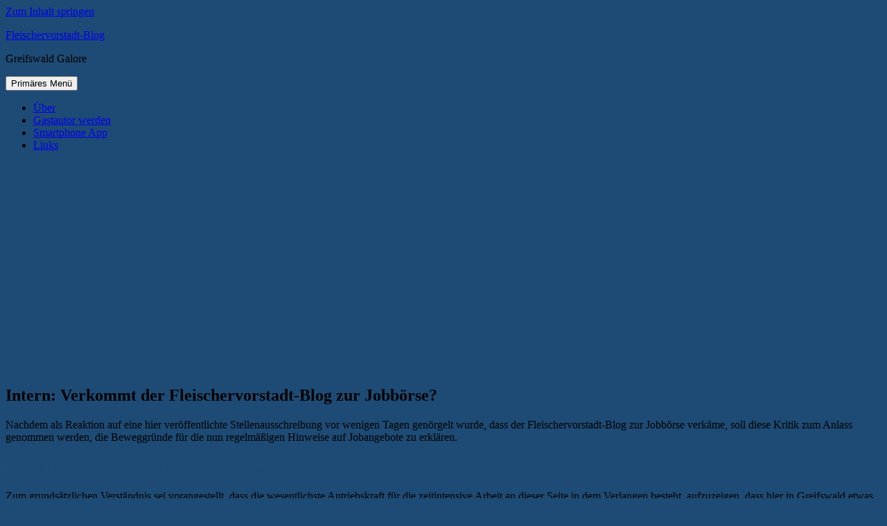

--- FILE ---
content_type: text/html
request_url: https://blog.17vier.de/2010/09/27/intern-verkommt-der-fleischervorstadt-blog-zur-jobborse/
body_size: 23774
content:
<!DOCTYPE html>
<html lang="de-DE" prefix="og: http://ogp.me/ns# fb: http://ogp.me/ns/fb#">
<head>
<meta charset="UTF-8">
<meta name="viewport" content="width=device-width, initial-scale=1">
<link rel="profile" href="http://gmpg.org/xfn/11">
<link rel="pingback" href="https://blog.17vier.de/xmlrpc.php">

<meta name='robots' content='index, follow, max-image-preview:large, max-snippet:-1, max-video-preview:-1' />

	<!-- This site is optimized with the Yoast SEO plugin v21.8 - https://yoast.com/wordpress/plugins/seo/ -->
	<title>Intern: Verkommt der Fleischervorstadt-Blog zur Jobbörse?</title>
	<meta name="description" content="In den letzten Wochen sind auf dem Fleischervorstadt-Blog vermehrt Stellenausschreibungen zu finden. Verkommt die Seite zur Jobbörse?" />
	<link rel="canonical" href="https://blog.17vier.de/2010/09/27/intern-verkommt-der-fleischervorstadt-blog-zur-jobborse/" />
	<meta name="twitter:label1" content="Verfasst von" />
	<meta name="twitter:data1" content="Fleischervorstadt-Blog" />
	<meta name="twitter:label2" content="Geschätzte Lesezeit" />
	<meta name="twitter:data2" content="2 Minuten" />
	<script type="application/ld+json" class="yoast-schema-graph">{"@context":"https://schema.org","@graph":[{"@type":"WebPage","@id":"https://blog.17vier.de/2010/09/27/intern-verkommt-der-fleischervorstadt-blog-zur-jobborse/","url":"https://blog.17vier.de/2010/09/27/intern-verkommt-der-fleischervorstadt-blog-zur-jobborse/","name":"Intern: Verkommt der Fleischervorstadt-Blog zur Jobbörse?","isPartOf":{"@id":"https://blog.17vier.de/#website"},"primaryImageOfPage":{"@id":"https://blog.17vier.de/2010/09/27/intern-verkommt-der-fleischervorstadt-blog-zur-jobborse/#primaryimage"},"image":{"@id":"https://blog.17vier.de/2010/09/27/intern-verkommt-der-fleischervorstadt-blog-zur-jobborse/#primaryimage"},"thumbnailUrl":"https://blog.17vier.de/wp-content/uploads/2010/09/willworkforwellmoney1.jpg","datePublished":"2010-09-27T11:00:45+00:00","dateModified":"2020-09-25T09:49:22+00:00","author":{"@id":"https://blog.17vier.de/#/schema/person/335c0e165101b944072a7041729aee11"},"description":"In den letzten Wochen sind auf dem Fleischervorstadt-Blog vermehrt Stellenausschreibungen zu finden. Verkommt die Seite zur Jobbörse?","breadcrumb":{"@id":"https://blog.17vier.de/2010/09/27/intern-verkommt-der-fleischervorstadt-blog-zur-jobborse/#breadcrumb"},"inLanguage":"de-DE","potentialAction":[{"@type":"ReadAction","target":["https://blog.17vier.de/2010/09/27/intern-verkommt-der-fleischervorstadt-blog-zur-jobborse/"]}]},{"@type":"ImageObject","inLanguage":"de-DE","@id":"https://blog.17vier.de/2010/09/27/intern-verkommt-der-fleischervorstadt-blog-zur-jobborse/#primaryimage","url":"https://blog.17vier.de/wp-content/uploads/2010/09/willworkforwellmoney1.jpg","contentUrl":"https://blog.17vier.de/wp-content/uploads/2010/09/willworkforwellmoney1.jpg","width":468,"height":581},{"@type":"BreadcrumbList","@id":"https://blog.17vier.de/2010/09/27/intern-verkommt-der-fleischervorstadt-blog-zur-jobborse/#breadcrumb","itemListElement":[{"@type":"ListItem","position":1,"name":"Home","item":"https://blog.17vier.de/"},{"@type":"ListItem","position":2,"name":"Intern: Verkommt der Fleischervorstadt-Blog zur Jobbörse?"}]},{"@type":"WebSite","@id":"https://blog.17vier.de/#website","url":"https://blog.17vier.de/","name":"Fleischervorstadt-Blog","description":"Greifswald Galore","potentialAction":[{"@type":"SearchAction","target":{"@type":"EntryPoint","urlTemplate":"https://blog.17vier.de/?s={search_term_string}"},"query-input":"required name=search_term_string"}],"inLanguage":"de-DE"},{"@type":"Person","@id":"https://blog.17vier.de/#/schema/person/335c0e165101b944072a7041729aee11","name":"Fleischervorstadt-Blog","image":{"@type":"ImageObject","inLanguage":"de-DE","@id":"https://blog.17vier.de/#/schema/person/image/","url":"https://secure.gravatar.com/avatar/04c1221721059678f56277b75606256a?s=96&d=mm&r=g","contentUrl":"https://secure.gravatar.com/avatar/04c1221721059678f56277b75606256a?s=96&d=mm&r=g","caption":"Fleischervorstadt-Blog"},"sameAs":["http://blog.17vier.de"],"url":"https://blog.17vier.de/author/fleischervorstadt-blog/"}]}</script>
	<!-- / Yoast SEO plugin. -->


<link rel="alternate" type="application/rss+xml" title="Fleischervorstadt-Blog &raquo; Feed" href="https://blog.17vier.de/feed/" />
<link rel="alternate" type="application/rss+xml" title="Fleischervorstadt-Blog &raquo; Kommentar-Feed" href="https://blog.17vier.de/comments/feed/" />
<link rel="alternate" type="application/rss+xml" title="Fleischervorstadt-Blog &raquo; Intern: Verkommt der Fleischervorstadt-Blog zur Jobbörse? Kommentar-Feed" href="https://blog.17vier.de/2010/09/27/intern-verkommt-der-fleischervorstadt-blog-zur-jobborse/feed/" />
<!-- blog.17vier.de is managing ads with Advanced Ads --><!--noptimize--><script id="advads-ready">
			window.advanced_ads_ready=function(e,a){a=a||"complete";var d=function(e){return"interactive"===a?"loading"!==e:"complete"===e};d(document.readyState)?e():document.addEventListener("readystatechange",(function(a){d(a.target.readyState)&&e()}),{once:"interactive"===a})},window.advanced_ads_ready_queue=window.advanced_ads_ready_queue||[];		</script>
		<!--/noptimize--><style id='wp-emoji-styles-inline-css' type='text/css'>

	img.wp-smiley, img.emoji {
		display: inline !important;
		border: none !important;
		box-shadow: none !important;
		height: 1em !important;
		width: 1em !important;
		margin: 0 0.07em !important;
		vertical-align: -0.1em !important;
		background: none !important;
		padding: 0 !important;
	}
</style>
<link rel='stylesheet' id='wp-block-library-css' href='https://blog.17vier.de/wp-includes/css/dist/block-library/style.min.css?ver=6.4.1' type='text/css' media='all' />
<style id='classic-theme-styles-inline-css' type='text/css'>
/*! This file is auto-generated */
.wp-block-button__link{color:#fff;background-color:#32373c;border-radius:9999px;box-shadow:none;text-decoration:none;padding:calc(.667em + 2px) calc(1.333em + 2px);font-size:1.125em}.wp-block-file__button{background:#32373c;color:#fff;text-decoration:none}
</style>
<style id='global-styles-inline-css' type='text/css'>
body{--wp--preset--color--black: #000000;--wp--preset--color--cyan-bluish-gray: #abb8c3;--wp--preset--color--white: #ffffff;--wp--preset--color--pale-pink: #f78da7;--wp--preset--color--vivid-red: #cf2e2e;--wp--preset--color--luminous-vivid-orange: #ff6900;--wp--preset--color--luminous-vivid-amber: #fcb900;--wp--preset--color--light-green-cyan: #7bdcb5;--wp--preset--color--vivid-green-cyan: #00d084;--wp--preset--color--pale-cyan-blue: #8ed1fc;--wp--preset--color--vivid-cyan-blue: #0693e3;--wp--preset--color--vivid-purple: #9b51e0;--wp--preset--gradient--vivid-cyan-blue-to-vivid-purple: linear-gradient(135deg,rgba(6,147,227,1) 0%,rgb(155,81,224) 100%);--wp--preset--gradient--light-green-cyan-to-vivid-green-cyan: linear-gradient(135deg,rgb(122,220,180) 0%,rgb(0,208,130) 100%);--wp--preset--gradient--luminous-vivid-amber-to-luminous-vivid-orange: linear-gradient(135deg,rgba(252,185,0,1) 0%,rgba(255,105,0,1) 100%);--wp--preset--gradient--luminous-vivid-orange-to-vivid-red: linear-gradient(135deg,rgba(255,105,0,1) 0%,rgb(207,46,46) 100%);--wp--preset--gradient--very-light-gray-to-cyan-bluish-gray: linear-gradient(135deg,rgb(238,238,238) 0%,rgb(169,184,195) 100%);--wp--preset--gradient--cool-to-warm-spectrum: linear-gradient(135deg,rgb(74,234,220) 0%,rgb(151,120,209) 20%,rgb(207,42,186) 40%,rgb(238,44,130) 60%,rgb(251,105,98) 80%,rgb(254,248,76) 100%);--wp--preset--gradient--blush-light-purple: linear-gradient(135deg,rgb(255,206,236) 0%,rgb(152,150,240) 100%);--wp--preset--gradient--blush-bordeaux: linear-gradient(135deg,rgb(254,205,165) 0%,rgb(254,45,45) 50%,rgb(107,0,62) 100%);--wp--preset--gradient--luminous-dusk: linear-gradient(135deg,rgb(255,203,112) 0%,rgb(199,81,192) 50%,rgb(65,88,208) 100%);--wp--preset--gradient--pale-ocean: linear-gradient(135deg,rgb(255,245,203) 0%,rgb(182,227,212) 50%,rgb(51,167,181) 100%);--wp--preset--gradient--electric-grass: linear-gradient(135deg,rgb(202,248,128) 0%,rgb(113,206,126) 100%);--wp--preset--gradient--midnight: linear-gradient(135deg,rgb(2,3,129) 0%,rgb(40,116,252) 100%);--wp--preset--font-size--small: 13px;--wp--preset--font-size--medium: 20px;--wp--preset--font-size--large: 36px;--wp--preset--font-size--x-large: 42px;--wp--preset--spacing--20: 0.44rem;--wp--preset--spacing--30: 0.67rem;--wp--preset--spacing--40: 1rem;--wp--preset--spacing--50: 1.5rem;--wp--preset--spacing--60: 2.25rem;--wp--preset--spacing--70: 3.38rem;--wp--preset--spacing--80: 5.06rem;--wp--preset--shadow--natural: 6px 6px 9px rgba(0, 0, 0, 0.2);--wp--preset--shadow--deep: 12px 12px 50px rgba(0, 0, 0, 0.4);--wp--preset--shadow--sharp: 6px 6px 0px rgba(0, 0, 0, 0.2);--wp--preset--shadow--outlined: 6px 6px 0px -3px rgba(255, 255, 255, 1), 6px 6px rgba(0, 0, 0, 1);--wp--preset--shadow--crisp: 6px 6px 0px rgba(0, 0, 0, 1);}:where(.is-layout-flex){gap: 0.5em;}:where(.is-layout-grid){gap: 0.5em;}body .is-layout-flow > .alignleft{float: left;margin-inline-start: 0;margin-inline-end: 2em;}body .is-layout-flow > .alignright{float: right;margin-inline-start: 2em;margin-inline-end: 0;}body .is-layout-flow > .aligncenter{margin-left: auto !important;margin-right: auto !important;}body .is-layout-constrained > .alignleft{float: left;margin-inline-start: 0;margin-inline-end: 2em;}body .is-layout-constrained > .alignright{float: right;margin-inline-start: 2em;margin-inline-end: 0;}body .is-layout-constrained > .aligncenter{margin-left: auto !important;margin-right: auto !important;}body .is-layout-constrained > :where(:not(.alignleft):not(.alignright):not(.alignfull)){max-width: var(--wp--style--global--content-size);margin-left: auto !important;margin-right: auto !important;}body .is-layout-constrained > .alignwide{max-width: var(--wp--style--global--wide-size);}body .is-layout-flex{display: flex;}body .is-layout-flex{flex-wrap: wrap;align-items: center;}body .is-layout-flex > *{margin: 0;}body .is-layout-grid{display: grid;}body .is-layout-grid > *{margin: 0;}:where(.wp-block-columns.is-layout-flex){gap: 2em;}:where(.wp-block-columns.is-layout-grid){gap: 2em;}:where(.wp-block-post-template.is-layout-flex){gap: 1.25em;}:where(.wp-block-post-template.is-layout-grid){gap: 1.25em;}.has-black-color{color: var(--wp--preset--color--black) !important;}.has-cyan-bluish-gray-color{color: var(--wp--preset--color--cyan-bluish-gray) !important;}.has-white-color{color: var(--wp--preset--color--white) !important;}.has-pale-pink-color{color: var(--wp--preset--color--pale-pink) !important;}.has-vivid-red-color{color: var(--wp--preset--color--vivid-red) !important;}.has-luminous-vivid-orange-color{color: var(--wp--preset--color--luminous-vivid-orange) !important;}.has-luminous-vivid-amber-color{color: var(--wp--preset--color--luminous-vivid-amber) !important;}.has-light-green-cyan-color{color: var(--wp--preset--color--light-green-cyan) !important;}.has-vivid-green-cyan-color{color: var(--wp--preset--color--vivid-green-cyan) !important;}.has-pale-cyan-blue-color{color: var(--wp--preset--color--pale-cyan-blue) !important;}.has-vivid-cyan-blue-color{color: var(--wp--preset--color--vivid-cyan-blue) !important;}.has-vivid-purple-color{color: var(--wp--preset--color--vivid-purple) !important;}.has-black-background-color{background-color: var(--wp--preset--color--black) !important;}.has-cyan-bluish-gray-background-color{background-color: var(--wp--preset--color--cyan-bluish-gray) !important;}.has-white-background-color{background-color: var(--wp--preset--color--white) !important;}.has-pale-pink-background-color{background-color: var(--wp--preset--color--pale-pink) !important;}.has-vivid-red-background-color{background-color: var(--wp--preset--color--vivid-red) !important;}.has-luminous-vivid-orange-background-color{background-color: var(--wp--preset--color--luminous-vivid-orange) !important;}.has-luminous-vivid-amber-background-color{background-color: var(--wp--preset--color--luminous-vivid-amber) !important;}.has-light-green-cyan-background-color{background-color: var(--wp--preset--color--light-green-cyan) !important;}.has-vivid-green-cyan-background-color{background-color: var(--wp--preset--color--vivid-green-cyan) !important;}.has-pale-cyan-blue-background-color{background-color: var(--wp--preset--color--pale-cyan-blue) !important;}.has-vivid-cyan-blue-background-color{background-color: var(--wp--preset--color--vivid-cyan-blue) !important;}.has-vivid-purple-background-color{background-color: var(--wp--preset--color--vivid-purple) !important;}.has-black-border-color{border-color: var(--wp--preset--color--black) !important;}.has-cyan-bluish-gray-border-color{border-color: var(--wp--preset--color--cyan-bluish-gray) !important;}.has-white-border-color{border-color: var(--wp--preset--color--white) !important;}.has-pale-pink-border-color{border-color: var(--wp--preset--color--pale-pink) !important;}.has-vivid-red-border-color{border-color: var(--wp--preset--color--vivid-red) !important;}.has-luminous-vivid-orange-border-color{border-color: var(--wp--preset--color--luminous-vivid-orange) !important;}.has-luminous-vivid-amber-border-color{border-color: var(--wp--preset--color--luminous-vivid-amber) !important;}.has-light-green-cyan-border-color{border-color: var(--wp--preset--color--light-green-cyan) !important;}.has-vivid-green-cyan-border-color{border-color: var(--wp--preset--color--vivid-green-cyan) !important;}.has-pale-cyan-blue-border-color{border-color: var(--wp--preset--color--pale-cyan-blue) !important;}.has-vivid-cyan-blue-border-color{border-color: var(--wp--preset--color--vivid-cyan-blue) !important;}.has-vivid-purple-border-color{border-color: var(--wp--preset--color--vivid-purple) !important;}.has-vivid-cyan-blue-to-vivid-purple-gradient-background{background: var(--wp--preset--gradient--vivid-cyan-blue-to-vivid-purple) !important;}.has-light-green-cyan-to-vivid-green-cyan-gradient-background{background: var(--wp--preset--gradient--light-green-cyan-to-vivid-green-cyan) !important;}.has-luminous-vivid-amber-to-luminous-vivid-orange-gradient-background{background: var(--wp--preset--gradient--luminous-vivid-amber-to-luminous-vivid-orange) !important;}.has-luminous-vivid-orange-to-vivid-red-gradient-background{background: var(--wp--preset--gradient--luminous-vivid-orange-to-vivid-red) !important;}.has-very-light-gray-to-cyan-bluish-gray-gradient-background{background: var(--wp--preset--gradient--very-light-gray-to-cyan-bluish-gray) !important;}.has-cool-to-warm-spectrum-gradient-background{background: var(--wp--preset--gradient--cool-to-warm-spectrum) !important;}.has-blush-light-purple-gradient-background{background: var(--wp--preset--gradient--blush-light-purple) !important;}.has-blush-bordeaux-gradient-background{background: var(--wp--preset--gradient--blush-bordeaux) !important;}.has-luminous-dusk-gradient-background{background: var(--wp--preset--gradient--luminous-dusk) !important;}.has-pale-ocean-gradient-background{background: var(--wp--preset--gradient--pale-ocean) !important;}.has-electric-grass-gradient-background{background: var(--wp--preset--gradient--electric-grass) !important;}.has-midnight-gradient-background{background: var(--wp--preset--gradient--midnight) !important;}.has-small-font-size{font-size: var(--wp--preset--font-size--small) !important;}.has-medium-font-size{font-size: var(--wp--preset--font-size--medium) !important;}.has-large-font-size{font-size: var(--wp--preset--font-size--large) !important;}.has-x-large-font-size{font-size: var(--wp--preset--font-size--x-large) !important;}
.wp-block-navigation a:where(:not(.wp-element-button)){color: inherit;}
:where(.wp-block-post-template.is-layout-flex){gap: 1.25em;}:where(.wp-block-post-template.is-layout-grid){gap: 1.25em;}
:where(.wp-block-columns.is-layout-flex){gap: 2em;}:where(.wp-block-columns.is-layout-grid){gap: 2em;}
.wp-block-pullquote{font-size: 1.5em;line-height: 1.6;}
</style>
<link data-minify="1" rel='stylesheet' id='wp-polls-css' href='https://blog.17vier.de/wp-content/cache/min/1/wp-content/plugins/wp-polls/polls-css.css?ver=1699721426' type='text/css' media='all' />
<style id='wp-polls-inline-css' type='text/css'>
.wp-polls .pollbar {
	margin: 1px;
	font-size: 6px;
	line-height: 8px;
	height: 8px;
	background: #1e4b75;
	border: 1px solid #c8c8c8;
}

</style>
<link data-minify="1" rel='stylesheet' id='genericons-css' href='https://blog.17vier.de/wp-content/cache/min/1/wp-content/themes/colinear/genericons/genericons.css?ver=1699721426' type='text/css' media='all' />
<link data-minify="1" rel='stylesheet' id='colinear-style-css' href='https://blog.17vier.de/wp-content/cache/min/1/wp-content/themes/colinear/style.css?ver=1699721427' type='text/css' media='all' />






<link rel="https://api.w.org/" href="https://blog.17vier.de/wp-json/" /><link rel="alternate" type="application/json" href="https://blog.17vier.de/wp-json/wp/v2/posts/9681" /><link rel="EditURI" type="application/rsd+xml" title="RSD" href="https://blog.17vier.de/xmlrpc.php?rsd" />
<meta name="generator" content="WordPress 6.4.1" />
<link rel='shortlink' href='https://blog.17vier.de/?p=9681' />
<link rel="alternate" type="application/json+oembed" href="https://blog.17vier.de/wp-json/oembed/1.0/embed?url=https%3A%2F%2Fblog.17vier.de%2F2010%2F09%2F27%2Fintern-verkommt-der-fleischervorstadt-blog-zur-jobborse%2F" />
<link rel="alternate" type="text/xml+oembed" href="https://blog.17vier.de/wp-json/oembed/1.0/embed?url=https%3A%2F%2Fblog.17vier.de%2F2010%2F09%2F27%2Fintern-verkommt-der-fleischervorstadt-blog-zur-jobborse%2F&#038;format=xml" />

		<style type="text/css">.recentcomments a{display:inline !important;padding:0 !important;margin:0 !important;}</style><style type="text/css" id="custom-background-css">
body.custom-background { background-color: #1e4b75; }
</style>
			
		<link rel="icon" href="https://blog.17vier.de/wp-content/uploads/2016/11/cropped-blogicon2-32x32.jpg" sizes="32x32" />
<link rel="icon" href="https://blog.17vier.de/wp-content/uploads/2016/11/cropped-blogicon2-192x192.jpg" sizes="192x192" />
<link rel="apple-touch-icon" href="https://blog.17vier.de/wp-content/uploads/2016/11/cropped-blogicon2-180x180.jpg" />
<meta name="msapplication-TileImage" content="https://blog.17vier.de/wp-content/uploads/2016/11/cropped-blogicon2-270x270.jpg" />

<!-- BEGIN GAINWP v5.4.6 Universal Analytics - https://intelligencewp.com/google-analytics-in-wordpress/ -->
<script>
(function(i,s,o,g,r,a,m){i['GoogleAnalyticsObject']=r;i[r]=i[r]||function(){
	(i[r].q=i[r].q||[]).push(arguments)},i[r].l=1*new Date();a=s.createElement(o),
	m=s.getElementsByTagName(o)[0];a.async=1;a.src=g;m.parentNode.insertBefore(a,m)
})(window,document,'script','https://www.google-analytics.com/analytics.js','ga');
  ga('create', 'UA-7897011-1', 'auto');
  ga('send', 'pageview');
</script>
<!-- END GAINWP Universal Analytics -->
		<style type="text/css" id="wp-custom-css">
			/*
Hier kannst du dein eigenes CSS einfügen.

Klicke auf das Hilfe-Symbol oben, um mehr zu lernen.
*/

.advads-adlabel{
color: lightgray;
font-size: 11px;
} 

.has-post-thumbnail img.wp-post-image{ display: none; }
		</style>
		
<!-- START - Open Graph and Twitter Card Tags 3.3.4 -->
 <!-- Facebook Open Graph -->
  <meta property="og:locale" content="de_DE"/>
  <meta property="og:site_name" content="Fleischervorstadt-Blog"/>
  <meta property="og:title" content="Intern: Verkommt der Fleischervorstadt-Blog zur Jobbörse?"/>
  <meta property="og:url" content="https://blog.17vier.de/2010/09/27/intern-verkommt-der-fleischervorstadt-blog-zur-jobborse/"/>
  <meta property="og:type" content="article"/>
  <meta property="og:description" content="In den letzten Wochen sind auf dem Fleischervorstadt-Blog vermehrt Stellenausschreibungen zu finden. Verkommt die Seite zur Jobbörse?"/>
  <meta property="og:image" content="https://blog.17vier.de/wp-content/uploads/2010/09/willworkforwellmoney1.jpg"/>
  <meta property="og:image:url" content="https://blog.17vier.de/wp-content/uploads/2010/09/willworkforwellmoney1.jpg"/>
  <meta property="og:image:secure_url" content="https://blog.17vier.de/wp-content/uploads/2010/09/willworkforwellmoney1.jpg"/>
  <meta property="article:published_time" content="2010-09-27T11:00:45+02:00"/>
  <meta property="article:modified_time" content="2020-09-25T11:49:22+02:00" />
  <meta property="og:updated_time" content="2020-09-25T11:49:22+02:00" />
  <meta property="article:section" content="Intern"/>
  <meta property="article:section" content="Lokalökonomie"/>
  <meta property="article:publisher" content="https://facebook.com/Fleischervorstadtblog"/>
 <!-- Google+ / Schema.org -->
 <!-- Twitter Cards -->
  <meta name="twitter:title" content="Intern: Verkommt der Fleischervorstadt-Blog zur Jobbörse?"/>
  <meta name="twitter:url" content="https://blog.17vier.de/2010/09/27/intern-verkommt-der-fleischervorstadt-blog-zur-jobborse/"/>
  <meta name="twitter:description" content="In den letzten Wochen sind auf dem Fleischervorstadt-Blog vermehrt Stellenausschreibungen zu finden. Verkommt die Seite zur Jobbörse?"/>
  <meta name="twitter:image" content="https://blog.17vier.de/wp-content/uploads/2010/09/willworkforwellmoney1.jpg"/>
  <meta name="twitter:card" content="summary_large_image"/>
 <!-- SEO -->
 <!-- Misc. tags -->
 <!-- is_singular | yoast_seo -->
<!-- END - Open Graph and Twitter Card Tags 3.3.4 -->
	
<noscript><style id="rocket-lazyload-nojs-css">.rll-youtube-player, [data-lazy-src]{display:none !important;}</style></noscript></head>

<body class="post-template-default single single-post postid-9681 single-format-standard custom-background cookies-not-set group-blog has-menu aa-prefix-advads-">
<div id="page" class="hfeed site">
	<a class="skip-link screen-reader-text" href="#content">Zum Inhalt springen</a>

	<header id="masthead" class="site-header" role="banner">
		<div class="site-branding">
			
								<p class="site-title"><a href="https://blog.17vier.de/" rel="home">Fleischervorstadt-Blog</a></p>
									<p class="site-description">Greifswald Galore</p>
						</div><!-- .site-branding -->

				<nav id="site-navigation" class="main-navigation" role="navigation">
			<button class="menu-toggle" aria-controls="primary-menu" aria-expanded="false"><span class="screen-reader-text">Primäres Menü</span></button>
			<div class="menu-titel-container"><ul id="primary-menu" class="menu"><li id="menu-item-44374" class="menu-item menu-item-type-post_type menu-item-object-page menu-item-44374"><a href="https://blog.17vier.de/projekt-info/">Über</a></li>
<li id="menu-item-44372" class="menu-item menu-item-type-post_type menu-item-object-page menu-item-44372"><a href="https://blog.17vier.de/gastbeitrage/">Gastautor werden</a></li>
<li id="menu-item-44376" class="menu-item menu-item-type-custom menu-item-object-custom menu-item-44376"><a href="https://blog.17vier.de/2017/10/25/intern-fleischervorstadt-blog-mit-eigenem-kanal-bei-telegram/">Smartphone App</a></li>
<li id="menu-item-44386" class="menu-item menu-item-type-post_type menu-item-object-page menu-item-44386"><a href="https://blog.17vier.de/links/">Links</a></li>
</ul></div>		</nav><!-- #site-navigation -->
		
				<div class="header-image">
			<a href="https://blog.17vier.de/" rel="home">
				<img src="data:image/svg+xml,%3Csvg%20xmlns='http://www.w3.org/2000/svg'%20viewBox='0%200%201188%20299'%3E%3C/svg%3E" width="1188" height="299" alt="" data-lazy-src="https://blog.17vier.de/wp-content/uploads/2016/10/cropped-header17vier6.jpg"><noscript><img src="https://blog.17vier.de/wp-content/uploads/2016/10/cropped-header17vier6.jpg" width="1188" height="299" alt=""></noscript>
			</a>
		</div><!-- .header-image -->
		<div  class="advads-bfac6479097db409809f5c901175a0e4 advads-header" id="advads-bfac6479097db409809f5c901175a0e4"></div>	</header><!-- #masthead -->

	<div id="content" class="site-content">
	<div id="primary" class="content-area">
		<main id="main" class="site-main" role="main">

		
			
<article id="post-9681" class="post-9681 post type-post status-publish format-standard has-post-thumbnail hentry category-privates category-lokalokonomie tag-privates tag-jobs tag-kommentare">
	<header class="entry-header">
		<h1 class="entry-title">Intern: Verkommt der Fleischervorstadt-Blog zur Jobbörse?</h1>
		
	<div class="post-thumbnail">
		<img width="468" height="581" src="data:image/svg+xml,%3Csvg%20xmlns='http://www.w3.org/2000/svg'%20viewBox='0%200%20468%20581'%3E%3C/svg%3E" class="attachment-post-thumbnail size-post-thumbnail wp-post-image" alt="" decoding="async" fetchpriority="high" data-lazy-srcset="https://blog.17vier.de/wp-content/uploads/2010/09/willworkforwellmoney1.jpg 468w, https://blog.17vier.de/wp-content/uploads/2010/09/willworkforwellmoney1-242x300.jpg 242w, https://blog.17vier.de/wp-content/uploads/2010/09/willworkforwellmoney1-87x108.jpg 87w" data-lazy-sizes="(max-width: 468px) 100vw, 468px" data-lazy-src="https://blog.17vier.de/wp-content/uploads/2010/09/willworkforwellmoney1.jpg" /><noscript><img width="468" height="581" src="https://blog.17vier.de/wp-content/uploads/2010/09/willworkforwellmoney1.jpg" class="attachment-post-thumbnail size-post-thumbnail wp-post-image" alt="" decoding="async" fetchpriority="high" srcset="https://blog.17vier.de/wp-content/uploads/2010/09/willworkforwellmoney1.jpg 468w, https://blog.17vier.de/wp-content/uploads/2010/09/willworkforwellmoney1-242x300.jpg 242w, https://blog.17vier.de/wp-content/uploads/2010/09/willworkforwellmoney1-87x108.jpg 87w" sizes="(max-width: 468px) 100vw, 468px" /></noscript>	</div><!-- .post-thumbnail -->

		</header><!-- .entry-header -->

	<div class="entry-content">
		<p>Nachdem als Reaktion auf eine hier veröffentlichte Stellenausschreibung vor wenigen Tagen genörgelt wurde, dass der Fleischervorstadt-Blog zur Jobbörse verkäme, soll diese Kritik zum Anlass genommen werden, die Beweggründe für die nun regelmäßigen Hinweise auf Jobangebote zu erklären.</p>
<h2><span style="color: #1e4b75;">DAMIT SICH FRUSTRATION NICHT BAHN BRICHT </span></h2>
<p>Zum grundsätzlichen Verständnis sei vorangestellt, dass die wesentlichste Antriebskraft für die zeitintensive Arbeit an dieser Seite in dem Verlangen besteht, aufzuzeigen, dass hier in Greifswald etwas mehr geht als der erste Eindruck vermuten lässt. Stadtfremdheit und wochenendlicher Exodus in die urbanen Ballungsräume oder Muttis Vierwandparadies bilden insbesondere bei Neuankömmlingen eine unheilvolle Allianz, die zu Enttäuschungen führen kann, den Blick für die subkulturelle Vielfalt trübt und schlussendlich in Frustration und Zynismus zu münden droht.</p>
<p>Spätestens nach Beendigung des Studiums zieht es viele wieder weg. Die Rückzugsabsichten werden allzu oft mit dem Verweis auf die mangelnden Perspektiven als Lohnarbeitende gerechtfertigt. Aber nicht selten finden sich diese Pioniere der Erwerbsarbeit wenig später in unsicheren Beschäftigungsverhältnissen als Praktikantin oder Nebenjobber wieder. Greifswald verlassen ist nicht schwer, aber dem Prekariat entweicht niemand mit einem Umzugstransporter und einem WG-Zimmer in einer anderen, in einer größeren Stadt. Wieso also nicht erstmal hierbleiben und vor Ort &#8222;krebsen, wurschteln, durchschlagen&#8220;?</p>
<h2><span style="color: #1e4b75;">ZANKAPFEL STELLENAUSSCHREIBUNG</span></h2>
<p>Die Integration von Stellenausschreibungen und Jobangeboten ist insofern nicht die Aufnahme von Fremdkörpern in den thematischen Kanon dieses Blogs, sondern ist vielmehr als eine trotzig formulierte Absage an die nörgelnden Legionen zu verstehen. Sicher wissen viele, dass verschiedene zankäpflige Arbeitsverhältnisse zum Beispiel im Uni-Forum verzeichnet sind. Diese Plattform ist aber einerseits nicht die einzige dieser Art und wird andererseits auch nicht unbedingt von jedem Menschen regelmäßig frequentiert.</p>
<p><a href="https://blog.17vier.de/wp-content/uploads/2010/09/willworkforwellmoney1.jpg"><img decoding="async" class="aligncenter size-full wp-image-52506" src="data:image/svg+xml,%3Csvg%20xmlns='http://www.w3.org/2000/svg'%20viewBox='0%200%20468%20581'%3E%3C/svg%3E" alt="" width="468" height="581" data-lazy-srcset="https://blog.17vier.de/wp-content/uploads/2010/09/willworkforwellmoney1.jpg 468w, https://blog.17vier.de/wp-content/uploads/2010/09/willworkforwellmoney1-242x300.jpg 242w, https://blog.17vier.de/wp-content/uploads/2010/09/willworkforwellmoney1-87x108.jpg 87w" data-lazy-sizes="(max-width: 468px) 100vw, 468px" data-lazy-src="https://blog.17vier.de/wp-content/uploads/2010/09/willworkforwellmoney1.jpg" /><noscript><img decoding="async" class="aligncenter size-full wp-image-52506" src="https://blog.17vier.de/wp-content/uploads/2010/09/willworkforwellmoney1.jpg" alt="" width="468" height="581" srcset="https://blog.17vier.de/wp-content/uploads/2010/09/willworkforwellmoney1.jpg 468w, https://blog.17vier.de/wp-content/uploads/2010/09/willworkforwellmoney1-242x300.jpg 242w, https://blog.17vier.de/wp-content/uploads/2010/09/willworkforwellmoney1-87x108.jpg 87w" sizes="(max-width: 468px) 100vw, 468px" /></noscript></a></p>
<p style="text-align: right;">(Foto: <a title="kolby schnelli flickr" href="http://www.flickr.com/photos/kolby_schnelli/" target="_blank" rel="noopener noreferrer">Kolby Schnelli</a>)</p>
<p>Bisher war das Feedback auf diese Inhalte sehr positiv und von den Ausschreibungsverlinkungen wird sehr häufig Gebrauch gemacht. So wurden zum Beispiel allein die unlängst veröffentlichten pdf-Dokumente mit den Stellenbeschreibungen des IZFG über 250 mal aufgerufen.</p>
<p>Um zukünftig sofort und unmissverständlich deutlich zu machen, dass in entsprechenden Beiträgen auf Jobangebote hingewiesen wird, werde ich dieses ab jetzt schon in der Überschrift als <em>Stellenausschreibung</em> kennzeichnen. So kann jede für sich entscheiden, wie lohnenswert das Weiterlesen ist.</p>
<p style="text-align: right;"><em>Für Kritik, Mäkeleien und anderes vergrätztes Feedback bin ich natürlich immer offen und dankbar. Diese Stellungsnahme ist eine Reaktion auf einen <a title="blog17vier: stellenausschreibung getidos" href="https://blog.17vier.de/2010/09/22/stellenausschreibung-hilfskraft-bei-getidos-werden/" target="_blank" rel="noopener noreferrer">Kommentar</a> des Nutzers </em><em>&#8217;nörgler&#8216; zu den sich in letzter Zeit häufenden Stellenausschreibungen auf dem Fleischervorstadt-Blog. </em></p>
			</div><!-- .entry-content -->

	<footer class="entry-footer">
		<span class="date-author"><span class="posted-on">Veröffentlicht am <a href="https://blog.17vier.de/2010/09/27/intern-verkommt-der-fleischervorstadt-blog-zur-jobborse/" rel="bookmark"><time class="entry-date published" datetime="2010-09-27T11:00:45+02:00">27. September 2010</time><time class="updated" datetime="2020-09-25T11:49:22+02:00">25. September 2020</time></a></span><span class="byline"> von <span class="author vcard"><a class="url fn n" href="https://blog.17vier.de/author/fleischervorstadt-blog/">Fleischervorstadt-Blog</a></span></span></span><span class="cat-links">Veröffentlicht in <a href="https://blog.17vier.de/category/privates/" rel="category tag">Intern</a>, <a href="https://blog.17vier.de/category/lokalokonomie/" rel="category tag">Lokalökonomie</a></span><span class="tags-links">Markiert mit <a href="https://blog.17vier.de/tag/privates/" rel="tag">Intern</a>, <a href="https://blog.17vier.de/tag/jobs/" rel="tag">Jobs</a>, <a href="https://blog.17vier.de/tag/kommentare/" rel="tag">Kommentare</a></span>	</footer><!-- .entry-footer -->
</article><!-- #post-## -->

			
	<nav class="navigation post-navigation" aria-label="Beiträge">
		<h2 class="screen-reader-text">Beitrags-Navigation</h2>
		<div class="nav-links"><div class="nav-previous"><a href="https://blog.17vier.de/2010/09/26/podcast-michael-succow-und-die-rettenden-moore/" rel="prev"><span class="meta-nav" aria-hidden="true">Vorheriger</span> <span class="screen-reader-text">Vorheriger Beitrag:</span> <span class="post-title">Podcast: Michael Succow und die rettenden Moore</span></a></div><div class="nav-next"><a href="https://blog.17vier.de/2010/09/28/bioladen-und-gemuseabo-in-greifswald/" rel="next"><span class="meta-nav" aria-hidden="true">Nächster</span> <span class="screen-reader-text">Nächster Beitrag:</span> <span class="post-title">Bioläden und Gemüseabo in Greifswald *update*</span></a></div></div>
	</nav>
			
<div id="comments" class="comments-area">

	
			<h2 class="comments-title">
			11 Gedanken zu &#8222;<span>Intern: Verkommt der Fleischervorstadt-Blog zur Jobbörse?</span>&#8220;		</h2>

		<ol class="comment-list">
					<li id="comment-50044" class="comment even thread-even depth-1">
			<article id="div-comment-50044" class="comment-body">
				<footer class="comment-meta">
					<div class="comment-author vcard">
						<img alt='' src="data:image/svg+xml,%3Csvg%20xmlns='http://www.w3.org/2000/svg'%20viewBox='0%200%2048%2048'%3E%3C/svg%3E" data-lazy-srcset='https://secure.gravatar.com/avatar/0df18eabe12b853cbe2c496da14e5497?s=96&#038;d=mm&#038;r=g 2x' class='avatar avatar-48 photo' height='48' width='48' decoding='async' data-lazy-src="https://secure.gravatar.com/avatar/0df18eabe12b853cbe2c496da14e5497?s=48&#038;d=mm&#038;r=g"/><noscript><img alt='' src='https://secure.gravatar.com/avatar/0df18eabe12b853cbe2c496da14e5497?s=48&#038;d=mm&#038;r=g' srcset='https://secure.gravatar.com/avatar/0df18eabe12b853cbe2c496da14e5497?s=96&#038;d=mm&#038;r=g 2x' class='avatar avatar-48 photo' height='48' width='48' decoding='async'/></noscript>						<b class="fn">stan</b> <span class="says">sagt:</span>					</div><!-- .comment-author -->

					<div class="comment-metadata">
						<a href="https://blog.17vier.de/2010/09/27/intern-verkommt-der-fleischervorstadt-blog-zur-jobborse/#comment-50044"><time datetime="2010-09-27T11:17:08+02:00">27. September 2010 um 11:17 am Uhr</time></a>					</div><!-- .comment-metadata -->

									</footer><!-- .comment-meta -->

				<div class="comment-content">
					<p>Hey Jockl, um hier mal ein positives Statement abzugeben: Ich find es gut das du die Stellenanzeigen veröffentlichst! Und ausserdem ist es *dein* Blog.</p>
				</div><!-- .comment-content -->

				<div class="reply"><a rel='nofollow' class='comment-reply-link' href='#comment-50044' data-commentid="50044" data-postid="9681" data-belowelement="div-comment-50044" data-respondelement="respond" data-replyto="Antworte auf stan" aria-label='Antworte auf stan'>Antworten</a></div>			</article><!-- .comment-body -->
		</li><!-- #comment-## -->
		<li id="comment-50045" class="comment odd alt thread-odd thread-alt depth-1">
			<article id="div-comment-50045" class="comment-body">
				<footer class="comment-meta">
					<div class="comment-author vcard">
						<img alt='' src="data:image/svg+xml,%3Csvg%20xmlns='http://www.w3.org/2000/svg'%20viewBox='0%200%2048%2048'%3E%3C/svg%3E" data-lazy-srcset='https://secure.gravatar.com/avatar/5a3f571e50d92f915a1ebaec6941f90b?s=96&#038;d=mm&#038;r=g 2x' class='avatar avatar-48 photo' height='48' width='48' decoding='async' data-lazy-src="https://secure.gravatar.com/avatar/5a3f571e50d92f915a1ebaec6941f90b?s=48&#038;d=mm&#038;r=g"/><noscript><img alt='' src='https://secure.gravatar.com/avatar/5a3f571e50d92f915a1ebaec6941f90b?s=48&#038;d=mm&#038;r=g' srcset='https://secure.gravatar.com/avatar/5a3f571e50d92f915a1ebaec6941f90b?s=96&#038;d=mm&#038;r=g 2x' class='avatar avatar-48 photo' height='48' width='48' decoding='async'/></noscript>						<b class="fn"><a href="http://www.daburna.de/blog/" class="url" rel="ugc external nofollow">daburna</a></b> <span class="says">sagt:</span>					</div><!-- .comment-author -->

					<div class="comment-metadata">
						<a href="https://blog.17vier.de/2010/09/27/intern-verkommt-der-fleischervorstadt-blog-zur-jobborse/#comment-50045"><time datetime="2010-09-27T11:27:16+02:00">27. September 2010 um 11:27 am Uhr</time></a>					</div><!-- .comment-metadata -->

									</footer><!-- .comment-meta -->

				<div class="comment-content">
					<p>Ich lese lieber mit Text aufbereitete Stellenangebote als die kurzen Anzeigen im Uniforum. Dass dein Blog sich zu einer Stellenbörse wandeln könnte, wäre mir nie in den Sinn gekommen. Manchmal häufen sich saisonbedingt solche Angebote und daher auch die Beiträge dazu. Außerdem kann ich mit Blogbeiträgen genau wie mit Zeitungen umgehen. Beiträge, die mich schon von Überschrift und den ersten 2 Zeilen her nicht interessieren, lese ich nicht weiter. So eine Medienkompetenz hat doch inzwischen eigentlich jede/r. </p>
<p>Positive Seiten von Greifswald aufzuzeigen, finde ich ein respektables Ziel. Wir sollten uns öfter vor Augen führen, dass hier doch wirklich einiges geht. In anderen deutschen und vor allem deutlich größeren Universitätsstädten ist weniger los. So gibt es dort z.B. keine Studentenclubs oder studentische Vereine wie GrIStuf.</p>
				</div><!-- .comment-content -->

				<div class="reply"><a rel='nofollow' class='comment-reply-link' href='#comment-50045' data-commentid="50045" data-postid="9681" data-belowelement="div-comment-50045" data-respondelement="respond" data-replyto="Antworte auf daburna" aria-label='Antworte auf daburna'>Antworten</a></div>			</article><!-- .comment-body -->
		</li><!-- #comment-## -->
		<li id="comment-50051" class="comment even thread-even depth-1">
			<article id="div-comment-50051" class="comment-body">
				<footer class="comment-meta">
					<div class="comment-author vcard">
						<img alt='' src="data:image/svg+xml,%3Csvg%20xmlns='http://www.w3.org/2000/svg'%20viewBox='0%200%2048%2048'%3E%3C/svg%3E" data-lazy-srcset='https://secure.gravatar.com/avatar/d6a4cb65a5d9f6767924fd2b21dab7de?s=96&#038;d=mm&#038;r=g 2x' class='avatar avatar-48 photo' height='48' width='48' decoding='async' data-lazy-src="https://secure.gravatar.com/avatar/d6a4cb65a5d9f6767924fd2b21dab7de?s=48&#038;d=mm&#038;r=g"/><noscript><img alt='' src='https://secure.gravatar.com/avatar/d6a4cb65a5d9f6767924fd2b21dab7de?s=48&#038;d=mm&#038;r=g' srcset='https://secure.gravatar.com/avatar/d6a4cb65a5d9f6767924fd2b21dab7de?s=96&#038;d=mm&#038;r=g 2x' class='avatar avatar-48 photo' height='48' width='48' decoding='async'/></noscript>						<b class="fn">ralph</b> <span class="says">sagt:</span>					</div><!-- .comment-author -->

					<div class="comment-metadata">
						<a href="https://blog.17vier.de/2010/09/27/intern-verkommt-der-fleischervorstadt-blog-zur-jobborse/#comment-50051"><time datetime="2010-09-27T12:47:59+02:00">27. September 2010 um 12:47 pm Uhr</time></a>					</div><!-- .comment-metadata -->

									</footer><!-- .comment-meta -->

				<div class="comment-content">
					<p>deine jobankündigungen kann ich nur begrüßen. dennoch habe ich ein problem mit manchen implikationen des artikels:</p>
<p>&#8222;Die Rückzugsabsichten werden allzu oft mit dem Verweis auf die mangelnden Perspektiven als Lohnarbeitende gerechtfertigt.&#8220;</p>
<p>&#8230;was leider nicht wegzudiskutieren ist. wenn mich in meiner lieblingsstadt niemand für das, was ich will und kann, bezahlen möchte, komme ich eben nicht umhin, in meine zweit-lieblingsstadt oder gar bei bedarf in meine letzt-lieblingsstadt zu ziehen. alternative: ich versuche, mit etwas anderem als dem, was ich will und kann, geld zu verdienen. wenn ich das nicht möchte&#8230;hm. wenn wir die optionen noch auf den universitären bereich eingrenzen, verschärft sich das problem (, das sich für greifswald wie übrigens auch für jede andere stadt stellt: an jobs kommt man in der regel nur über eine mischung aus lottospiel und protektionismus): je kleiner die uni, desto weniger jobs gibt es &#8211; und dies auch nur für absolvent(inn)en derjenigen fächer, die unter dem prädikat &#8222;zukunftsträchtig&#8220; die gnade der universitätsleitung finden. um es kurz zu machen: dein text klingt an manchen stellen so, als würdest du ökonomische zwänge einfach ignorieren wollen, und diejenigen, die weggehen, seien möglicherweise eben nur ein bisschen unflexibel. das, finde ich, kann man so nicht stehen lassen. lehramts-absolvent(inn)en aller fächer können dir ein langes lied von den desaströsen gegebenheiten in ganz mv singen. für die gilt nämlich auch weiterhin, was ein freund damals im &#8222;wi55en l0ckt&#8220;-jubeljahr formuliert hat: verpi55en l0hnt!</p>
				</div><!-- .comment-content -->

				<div class="reply"><a rel='nofollow' class='comment-reply-link' href='#comment-50051' data-commentid="50051" data-postid="9681" data-belowelement="div-comment-50051" data-respondelement="respond" data-replyto="Antworte auf ralph" aria-label='Antworte auf ralph'>Antworten</a></div>			</article><!-- .comment-body -->
		</li><!-- #comment-## -->
		<li id="comment-50060" class="comment odd alt thread-odd thread-alt depth-1">
			<article id="div-comment-50060" class="comment-body">
				<footer class="comment-meta">
					<div class="comment-author vcard">
						<img alt='' src="data:image/svg+xml,%3Csvg%20xmlns='http://www.w3.org/2000/svg'%20viewBox='0%200%2048%2048'%3E%3C/svg%3E" data-lazy-srcset='https://secure.gravatar.com/avatar/c8d26f9d67b29b19cd607af159281f39?s=96&#038;d=mm&#038;r=g 2x' class='avatar avatar-48 photo' height='48' width='48' decoding='async' data-lazy-src="https://secure.gravatar.com/avatar/c8d26f9d67b29b19cd607af159281f39?s=48&#038;d=mm&#038;r=g"/><noscript><img alt='' src='https://secure.gravatar.com/avatar/c8d26f9d67b29b19cd607af159281f39?s=48&#038;d=mm&#038;r=g' srcset='https://secure.gravatar.com/avatar/c8d26f9d67b29b19cd607af159281f39?s=96&#038;d=mm&#038;r=g 2x' class='avatar avatar-48 photo' height='48' width='48' decoding='async'/></noscript>						<b class="fn">JS</b> <span class="says">sagt:</span>					</div><!-- .comment-author -->

					<div class="comment-metadata">
						<a href="https://blog.17vier.de/2010/09/27/intern-verkommt-der-fleischervorstadt-blog-zur-jobborse/#comment-50060"><time datetime="2010-09-27T17:37:42+02:00">27. September 2010 um 5:37 pm Uhr</time></a>					</div><!-- .comment-metadata -->

									</footer><!-- .comment-meta -->

				<div class="comment-content">
					<p>Die letzten Stellenangebote:<br />
1 x 20h= 165 €/Monat<br />
1 x 60h= 496 €/Monat<br />
1 x 60h= 496 €/Monat<br />
1 x 60h= 496 €/Monat<br />
1 x 28h= 154 €/Monat<br />
&#8222;Wieso also nicht erstmal hierbleiben und vor Ort “krebsen, wurschteln, durchschlagen”?&#8220; Weil es sich bei Greifswald um ein Provinzkaff in einem Niedriglohnland mit bescheidenen Perspektiven handelt.</p>
				</div><!-- .comment-content -->

				<div class="reply"><a rel='nofollow' class='comment-reply-link' href='#comment-50060' data-commentid="50060" data-postid="9681" data-belowelement="div-comment-50060" data-respondelement="respond" data-replyto="Antworte auf JS" aria-label='Antworte auf JS'>Antworten</a></div>			</article><!-- .comment-body -->
		</li><!-- #comment-## -->
		<li id="comment-50062" class="comment byuser comment-author-jockel even thread-even depth-1">
			<article id="div-comment-50062" class="comment-body">
				<footer class="comment-meta">
					<div class="comment-author vcard">
						<img alt='' src="data:image/svg+xml,%3Csvg%20xmlns='http://www.w3.org/2000/svg'%20viewBox='0%200%2048%2048'%3E%3C/svg%3E" data-lazy-srcset='https://secure.gravatar.com/avatar/8f358872dff25b739cc912d0c81b706b?s=96&#038;d=mm&#038;r=g 2x' class='avatar avatar-48 photo' height='48' width='48' decoding='async' data-lazy-src="https://secure.gravatar.com/avatar/8f358872dff25b739cc912d0c81b706b?s=48&#038;d=mm&#038;r=g"/><noscript><img alt='' src='https://secure.gravatar.com/avatar/8f358872dff25b739cc912d0c81b706b?s=48&#038;d=mm&#038;r=g' srcset='https://secure.gravatar.com/avatar/8f358872dff25b739cc912d0c81b706b?s=96&#038;d=mm&#038;r=g 2x' class='avatar avatar-48 photo' height='48' width='48' decoding='async'/></noscript>						<b class="fn"><a href="http://blog.17vier.de" class="url" rel="ugc">Jockel</a></b> <span class="says">sagt:</span>					</div><!-- .comment-author -->

					<div class="comment-metadata">
						<a href="https://blog.17vier.de/2010/09/27/intern-verkommt-der-fleischervorstadt-blog-zur-jobborse/#comment-50062"><time datetime="2010-09-27T17:50:09+02:00">27. September 2010 um 5:50 pm Uhr</time></a>					</div><!-- .comment-metadata -->

									</footer><!-- .comment-meta -->

				<div class="comment-content">
					<p>@ JS: Deine Zahlen basieren bei den Uni-Jobs auf Vergütung als Studierender. Werden die 60/h-Stellen der wissenschafltichen Hilfskräfte von BAs besetzt, kriegen die 579€/Monat (+KV, RV &#038; SozVers), sind das Master oder Magister werden das 786,60€/Monat (+KV, RV &#038; SozVers).</p>
<p>Das ist alles mehr als das unterbezahlte Praktikum bei der Berliner Agentur, und ohne 40/Woche. </p>
<p>Recht hast du allerdings in dem Punkt, dass ich keine vollen Stellen gepostet habe. Ich selber komme übrigens mit einer halben Stelle, wie du sie aufgeführt hast, ganz gut über die Runden. Schließlich bleibt mir noch die Hälfte des Tages.</p>
				</div><!-- .comment-content -->

				<div class="reply"><a rel='nofollow' class='comment-reply-link' href='#comment-50062' data-commentid="50062" data-postid="9681" data-belowelement="div-comment-50062" data-respondelement="respond" data-replyto="Antworte auf Jockel" aria-label='Antworte auf Jockel'>Antworten</a></div>			</article><!-- .comment-body -->
		</li><!-- #comment-## -->
		<li id="comment-50078" class="comment odd alt thread-odd thread-alt depth-1">
			<article id="div-comment-50078" class="comment-body">
				<footer class="comment-meta">
					<div class="comment-author vcard">
						<img alt='' src="data:image/svg+xml,%3Csvg%20xmlns='http://www.w3.org/2000/svg'%20viewBox='0%200%2048%2048'%3E%3C/svg%3E" data-lazy-srcset='https://secure.gravatar.com/avatar/c8d26f9d67b29b19cd607af159281f39?s=96&#038;d=mm&#038;r=g 2x' class='avatar avatar-48 photo' height='48' width='48' decoding='async' data-lazy-src="https://secure.gravatar.com/avatar/c8d26f9d67b29b19cd607af159281f39?s=48&#038;d=mm&#038;r=g"/><noscript><img alt='' src='https://secure.gravatar.com/avatar/c8d26f9d67b29b19cd607af159281f39?s=48&#038;d=mm&#038;r=g' srcset='https://secure.gravatar.com/avatar/c8d26f9d67b29b19cd607af159281f39?s=96&#038;d=mm&#038;r=g 2x' class='avatar avatar-48 photo' height='48' width='48' decoding='async'/></noscript>						<b class="fn">JS</b> <span class="says">sagt:</span>					</div><!-- .comment-author -->

					<div class="comment-metadata">
						<a href="https://blog.17vier.de/2010/09/27/intern-verkommt-der-fleischervorstadt-blog-zur-jobborse/#comment-50078"><time datetime="2010-09-27T22:25:19+02:00">27. September 2010 um 10:25 pm Uhr</time></a>					</div><!-- .comment-metadata -->

									</footer><!-- .comment-meta -->

				<div class="comment-content">
					<p>@Jockel<br />
Wie ralph nicht ganz unzutreffend schrieb, gleicht die Jobsuche einer &#8222;mischung aus lottospiel und protektionismus&#8220;. Berücksichtigt man dann noch die kapitalistische Logik, nach der bei nahezu gleicher Leistung der Zuschlag an den günstigsten Anbieter geht, dürften die meisten (Prekarianer-)Stellen an Studierende vergeben werden. Gutbezahlte Jobs, es sei denn man hat das richtige Parteibuch (s. den persönlichen Refrenten von OB König), sind eben Mangelware.<br />
Die subkulturelle Nische in diesem miefigen, kleinbürgerlichen Kaff, welches, wie ein Bekannter einmal sagte, sich von Anklam und Wolgast nur durch die EMAU unterscheidet, in welchem &#8230;klassige Strafverteidiger zur Leitung eines Theaters befähigt sein sollen, ist wie der Kleingarten in der ehemaligen DDR, ein kleines, scheinbar autonomes Highlight, welches von den realen Verhältnissen nicht wirklich dauerhaft ablenken kann. Das Leben und dessen Bedürfnisse sind eben keine Nische. Aber Dein Post war ja auch nur als &#8222;eine trotzig formulierte Absage an die nörgelnden Legionen zu verstehen&#8220;. 😉</p>
				</div><!-- .comment-content -->

				<div class="reply"><a rel='nofollow' class='comment-reply-link' href='#comment-50078' data-commentid="50078" data-postid="9681" data-belowelement="div-comment-50078" data-respondelement="respond" data-replyto="Antworte auf JS" aria-label='Antworte auf JS'>Antworten</a></div>			</article><!-- .comment-body -->
		</li><!-- #comment-## -->
		<li id="comment-50116" class="comment even thread-even depth-1">
			<article id="div-comment-50116" class="comment-body">
				<footer class="comment-meta">
					<div class="comment-author vcard">
						<img alt='' src="data:image/svg+xml,%3Csvg%20xmlns='http://www.w3.org/2000/svg'%20viewBox='0%200%2048%2048'%3E%3C/svg%3E" data-lazy-srcset='https://secure.gravatar.com/avatar/a5368d2ec9d9aecf1b2d3e36dd88348f?s=96&#038;d=mm&#038;r=g 2x' class='avatar avatar-48 photo' height='48' width='48' decoding='async' data-lazy-src="https://secure.gravatar.com/avatar/a5368d2ec9d9aecf1b2d3e36dd88348f?s=48&#038;d=mm&#038;r=g"/><noscript><img alt='' src='https://secure.gravatar.com/avatar/a5368d2ec9d9aecf1b2d3e36dd88348f?s=48&#038;d=mm&#038;r=g' srcset='https://secure.gravatar.com/avatar/a5368d2ec9d9aecf1b2d3e36dd88348f?s=96&#038;d=mm&#038;r=g 2x' class='avatar avatar-48 photo' height='48' width='48' decoding='async'/></noscript>						<b class="fn">dyMont</b> <span class="says">sagt:</span>					</div><!-- .comment-author -->

					<div class="comment-metadata">
						<a href="https://blog.17vier.de/2010/09/27/intern-verkommt-der-fleischervorstadt-blog-zur-jobborse/#comment-50116"><time datetime="2010-09-28T10:37:03+02:00">28. September 2010 um 10:37 am Uhr</time></a>					</div><!-- .comment-metadata -->

									</footer><!-- .comment-meta -->

				<div class="comment-content">
					<p>Ich kann es nur begrüßen, dass auch &#8222;Stellenangebote&#8220; hier auf dem Blog gepostet werden. Zumal ich nicht immer Lust habe, durch das Uni-Forum oder andere &#8211; teilweise wirren &#8211; Seiten durchzuschlagen. Auch wenn ich das natürlich trotzdem tue, wenn ich auch der Suche nach einer Stelle als studentische Hilfskraft/wiss. Mitarbeit/etc. bin.<br />
Nörgler_innen, die es sich in den Kopf gesetzt haben, zu nörgeln, werden das auch immer wieder tun. Von daher ein guter Kompromiss, die entsprechenden Artikel mit &#8222;Stellenausschreibung&#8220; zu versehen, auch wenn das ein wenig amtlich klingt.</p>
				</div><!-- .comment-content -->

				<div class="reply"><a rel='nofollow' class='comment-reply-link' href='#comment-50116' data-commentid="50116" data-postid="9681" data-belowelement="div-comment-50116" data-respondelement="respond" data-replyto="Antworte auf dyMont" aria-label='Antworte auf dyMont'>Antworten</a></div>			</article><!-- .comment-body -->
		</li><!-- #comment-## -->
		<li id="comment-50117" class="comment byuser comment-author-jockel odd alt thread-odd thread-alt depth-1">
			<article id="div-comment-50117" class="comment-body">
				<footer class="comment-meta">
					<div class="comment-author vcard">
						<img alt='' src="data:image/svg+xml,%3Csvg%20xmlns='http://www.w3.org/2000/svg'%20viewBox='0%200%2048%2048'%3E%3C/svg%3E" data-lazy-srcset='https://secure.gravatar.com/avatar/8f358872dff25b739cc912d0c81b706b?s=96&#038;d=mm&#038;r=g 2x' class='avatar avatar-48 photo' height='48' width='48' decoding='async' data-lazy-src="https://secure.gravatar.com/avatar/8f358872dff25b739cc912d0c81b706b?s=48&#038;d=mm&#038;r=g"/><noscript><img alt='' src='https://secure.gravatar.com/avatar/8f358872dff25b739cc912d0c81b706b?s=48&#038;d=mm&#038;r=g' srcset='https://secure.gravatar.com/avatar/8f358872dff25b739cc912d0c81b706b?s=96&#038;d=mm&#038;r=g 2x' class='avatar avatar-48 photo' height='48' width='48' decoding='async'/></noscript>						<b class="fn"><a href="http://blog.17vier.de" class="url" rel="ugc">Jockel</a></b> <span class="says">sagt:</span>					</div><!-- .comment-author -->

					<div class="comment-metadata">
						<a href="https://blog.17vier.de/2010/09/27/intern-verkommt-der-fleischervorstadt-blog-zur-jobborse/#comment-50117"><time datetime="2010-09-28T11:01:31+02:00">28. September 2010 um 11:01 am Uhr</time></a>					</div><!-- .comment-metadata -->

									</footer><!-- .comment-meta -->

				<div class="comment-content">
					<p>@ralph: </p>
<blockquote><p>dein text klingt an manchen stellen so, als würdest du ökonomische zwänge einfach ignorieren wollen, und diejenigen, die weggehen, seien möglicherweise eben nur ein bisschen unflexibel. das, finde ich, kann man so nicht stehen lassen. lehramts-absolvent(inn)en aller fächer können dir ein langes lied von den desaströsen gegebenheiten in ganz mv singen. für die gilt nämlich auch weiterhin, was ein freund damals im “wi55en l0ckt”-jubeljahr formuliert hat: verpi55en l0hnt!</p></blockquote>
<p>Grundsätzlich liegst du in meinen Augen richtig und das System von Lotterie und Protektionismus besteht, keine Frage. Mich ärgert nur, dass viele Leute HGW verlassen (müssen), um dann z.B. in Berlin ein mit 400€/Monat-Praktikum zu machen. Am letzten Wochenende habe ich jemanden aus einer Berliner Firma kennengelernt, die kommerzielle Videobeabeitung machen. Die Praktikanten arbeiten ein halbes Jahr unbezahlt (40h/Woche) um dann eine theoretische Chance zu haben, anschließend übernommen zu werden. Von daher möchte ich dazu anregen, die Chancen des Hierbleibens zu prüfen.<br />
Was die Misere der angehenden Lehrer und Lehrerinnen angeht bin ich im Bilde &#8211; meine Partnerin ist jetzt Referendarin in Berlin. Als angehende Lehrkraft bewegt man sich obendrei auch leider nicht in einem freien Wettbewerb, sondern ist auf die Vergabepraxen der Länder angewiesen.</p>
<p>Ich denke aber, dass deutlich geworden ist, um was es in dem Beitrag ging. Die begonne Diskussion geht in meinen Augen ein wenig gen Off-Topic, da der Beitrag ja vor allem als Selbsterklärung gedacht war. Ich freue mich über das Feedback und bin Euch für die Sticheleien und Ermunterungen dankbar. Die nächste Stellenausschreibung kommt noch diese Woche und bringt mehr als 480€, versprochen 🙂</p>
				</div><!-- .comment-content -->

				<div class="reply"><a rel='nofollow' class='comment-reply-link' href='#comment-50117' data-commentid="50117" data-postid="9681" data-belowelement="div-comment-50117" data-respondelement="respond" data-replyto="Antworte auf Jockel" aria-label='Antworte auf Jockel'>Antworten</a></div>			</article><!-- .comment-body -->
		</li><!-- #comment-## -->
		<li id="comment-50119" class="comment even thread-even depth-1">
			<article id="div-comment-50119" class="comment-body">
				<footer class="comment-meta">
					<div class="comment-author vcard">
						<img alt='' src="data:image/svg+xml,%3Csvg%20xmlns='http://www.w3.org/2000/svg'%20viewBox='0%200%2048%2048'%3E%3C/svg%3E" data-lazy-srcset='https://secure.gravatar.com/avatar/69f728beaca6299dd12771f25a330f54?s=96&#038;d=mm&#038;r=g 2x' class='avatar avatar-48 photo' height='48' width='48' decoding='async' data-lazy-src="https://secure.gravatar.com/avatar/69f728beaca6299dd12771f25a330f54?s=48&#038;d=mm&#038;r=g"/><noscript><img alt='' src='https://secure.gravatar.com/avatar/69f728beaca6299dd12771f25a330f54?s=48&#038;d=mm&#038;r=g' srcset='https://secure.gravatar.com/avatar/69f728beaca6299dd12771f25a330f54?s=96&#038;d=mm&#038;r=g 2x' class='avatar avatar-48 photo' height='48' width='48' decoding='async'/></noscript>						<b class="fn">strolchin_hgw</b> <span class="says">sagt:</span>					</div><!-- .comment-author -->

					<div class="comment-metadata">
						<a href="https://blog.17vier.de/2010/09/27/intern-verkommt-der-fleischervorstadt-blog-zur-jobborse/#comment-50119"><time datetime="2010-09-28T11:12:42+02:00">28. September 2010 um 11:12 am Uhr</time></a>					</div><!-- .comment-metadata -->

									</footer><!-- .comment-meta -->

				<div class="comment-content">
					<p>Jockel, ich finde das prima mit den Stellenanzeigen, auch wenn für mich (noch) nichts dabei war, was so richtig gepasst hat. Und dass du auf die Kritik von &#8222;nörgler&#8220; eingegangen bist, gefällt mir auch. Wollt ich nur mal durchgeben&#8230;</p>
				</div><!-- .comment-content -->

				<div class="reply"><a rel='nofollow' class='comment-reply-link' href='#comment-50119' data-commentid="50119" data-postid="9681" data-belowelement="div-comment-50119" data-respondelement="respond" data-replyto="Antworte auf strolchin_hgw" aria-label='Antworte auf strolchin_hgw'>Antworten</a></div>			</article><!-- .comment-body -->
		</li><!-- #comment-## -->
		<li id="comment-50124" class="comment odd alt thread-odd thread-alt depth-1">
			<article id="div-comment-50124" class="comment-body">
				<footer class="comment-meta">
					<div class="comment-author vcard">
						<img alt='' src="data:image/svg+xml,%3Csvg%20xmlns='http://www.w3.org/2000/svg'%20viewBox='0%200%2048%2048'%3E%3C/svg%3E" data-lazy-srcset='https://secure.gravatar.com/avatar/d6a4cb65a5d9f6767924fd2b21dab7de?s=96&#038;d=mm&#038;r=g 2x' class='avatar avatar-48 photo' height='48' width='48' decoding='async' data-lazy-src="https://secure.gravatar.com/avatar/d6a4cb65a5d9f6767924fd2b21dab7de?s=48&#038;d=mm&#038;r=g"/><noscript><img alt='' src='https://secure.gravatar.com/avatar/d6a4cb65a5d9f6767924fd2b21dab7de?s=48&#038;d=mm&#038;r=g' srcset='https://secure.gravatar.com/avatar/d6a4cb65a5d9f6767924fd2b21dab7de?s=96&#038;d=mm&#038;r=g 2x' class='avatar avatar-48 photo' height='48' width='48' decoding='async'/></noscript>						<b class="fn">ralph</b> <span class="says">sagt:</span>					</div><!-- .comment-author -->

					<div class="comment-metadata">
						<a href="https://blog.17vier.de/2010/09/27/intern-verkommt-der-fleischervorstadt-blog-zur-jobborse/#comment-50124"><time datetime="2010-09-28T12:04:05+02:00">28. September 2010 um 12:04 pm Uhr</time></a>					</div><!-- .comment-metadata -->

									</footer><!-- .comment-meta -->

				<div class="comment-content">
					<p>oft bleibt diese theoretische chance, übernommen zu werden, trotz monatelanger engagierter arbeit, sogar die ganze beschäftigungszeit über unausgesprochen bzw. wabert als diffuse verheißung nur ungreifbar im raum umher. sowas nehmen leute auf sich, für die die beschäftigung mit einer sache alternativlos ist. ich finde das bemitleidens -und bewundernswert zugleich. </p>
<p>[\OT]</p>
				</div><!-- .comment-content -->

				<div class="reply"><a rel='nofollow' class='comment-reply-link' href='#comment-50124' data-commentid="50124" data-postid="9681" data-belowelement="div-comment-50124" data-respondelement="respond" data-replyto="Antworte auf ralph" aria-label='Antworte auf ralph'>Antworten</a></div>			</article><!-- .comment-body -->
		</li><!-- #comment-## -->
		<li id="comment-50672" class="pingback even thread-even depth-1">
			<div class="comment-body">
				Pingback: <a href="http://blog.17vier.de/?p=9625" class="url" rel="ugc">Stellenausschreibung: wissenschaftliches Volontariat am Pommerschen Landesmuseum | Fleischervorstadt-Blog - Geschichten aus Greifswald - polemisch - politisch - positioniert</a> 			</div>
		</li><!-- #comment-## -->
		</ol><!-- .comment-list -->

		
	
	
		<div id="respond" class="comment-respond">
		<h3 id="reply-title" class="comment-reply-title">Schreibe einen Kommentar <small><a rel="nofollow" id="cancel-comment-reply-link" href="/2010/09/27/intern-verkommt-der-fleischervorstadt-blog-zur-jobborse/#respond" style="display:none;">Antworten abbrechen</a></small></h3><form action="https://blog.17vier.de/wp-comments-post.php" method="post" id="commentform" class="comment-form" novalidate><p class="comment-notes"><span id="email-notes">Deine E-Mail-Adresse wird nicht veröffentlicht.</span> <span class="required-field-message">Erforderliche Felder sind mit <span class="required">*</span> markiert</span></p><p class="comment-form-comment"><label for="comment">Kommentar <span class="required">*</span></label> <textarea autocomplete="new-password"  id="eff5de58d6"  name="eff5de58d6"   cols="45" rows="8" maxlength="65525" required></textarea><textarea id="comment" aria-label="hp-comment" aria-hidden="true" name="comment" autocomplete="new-password" style="padding:0 !important;clip:rect(1px, 1px, 1px, 1px) !important;position:absolute !important;white-space:nowrap !important;height:1px !important;width:1px !important;overflow:hidden !important;" tabindex="-1"></textarea><script data-noptimize>document.getElementById("comment").setAttribute( "id", "a5b31fbce41048e0bc4c91f8f44c2a9c" );document.getElementById("eff5de58d6").setAttribute( "id", "comment" );</script></p><p class="comment-form-author"><label for="author">Name <span class="required">*</span></label> <input id="author" name="author" type="text" value="" size="30" maxlength="245" autocomplete="name" required /></p>
<p class="comment-form-email"><label for="email">E-Mail <span class="required">*</span></label> <input id="email" name="email" type="email" value="" size="30" maxlength="100" aria-describedby="email-notes" autocomplete="email" required /></p>
<p class="comment-form-url"><label for="url">Website</label> <input id="url" name="url" type="url" value="" size="30" maxlength="200" autocomplete="url" /></p>
<p class="form-submit"><input name="submit" type="submit" id="submit" class="submit" value="Kommentar abschicken" /> <input type='hidden' name='comment_post_ID' value='9681' id='comment_post_ID' />
<input type='hidden' name='comment_parent' id='comment_parent' value='0' />
</p></form>	</div><!-- #respond -->
	
</div><!-- #comments -->
		
		</main><!-- #main -->
	</div><!-- #primary -->


<div id="secondary" class="widget-area" role="complementary">

	
	
	
		<div class="right-sidebar">
		<aside id="search-2" class="widget widget_search"><form role="search" method="get" class="search-form" action="https://blog.17vier.de/">
				<label>
					<span class="screen-reader-text">Suche nach:</span>
					<input type="search" class="search-field" placeholder="Suche &hellip;" value="" name="s" />
				</label>
				<input type="submit" class="search-submit screen-reader-text" value="Suche" />
			</form></aside>
		<aside id="recent-posts-5" class="widget widget_recent_entries">
		<h2 class="widget-title">Neueste Beiträge</h2>
		<ul>
											<li>
					<a href="https://blog.17vier.de/2024/06/29/ibg-zerlegt-sich/">Rechte Trümmertruppe IBG zerlegt sich noch vor konstituierender Bürgerschaftssitzung</a>
									</li>
											<li>
					<a href="https://blog.17vier.de/2022/01/17/montagsdemonstrationen-in-greifswald/">Wer geht in Greifswald bei den Montagsdemonstrationen auf die Straße?</a>
									</li>
											<li>
					<a href="https://blog.17vier.de/2022/01/12/nurnberg-2-0-redebeitrag/">„Wir fordern ein Nürnberg 2.0“ —Redebeitrag einer Corona-Demonstration in Greifswald</a>
									</li>
											<li>
					<a href="https://blog.17vier.de/2022/01/03/mehr-protest-gegen-corona-proteste/">Mehr Protest gegen Corona-Proteste!</a>
									</li>
											<li>
					<a href="https://blog.17vier.de/2022/01/03/demo-corona-greifswald/">Impfen &#8211; Verantwortung und Solidarität!</a>
									</li>
					</ul>

		</aside><aside id="text-4" class="widget widget_text"><h2 class="widget-title">Social Media</h2>			<div class="textwidget"><a href="https://facebook.com/Fleischervorstadtblog" rel="me">
 <img title="Fleischervorstadt-Blog auf Facebook" alt="Facebook" src="data:image/svg+xml,%3Csvg%20xmlns='http://www.w3.org/2000/svg'%20viewBox='0%200%200%200'%3E%3C/svg%3E" data-lazy-src="/wp-content/stuff/Socialmedia/facebook.png"/><noscript><img title="Fleischervorstadt-Blog auf Facebook" alt="Facebook" src="/wp-content/stuff/Socialmedia/facebook.png"/></noscript>
</a><a href="https://twitter.com/blog17vier" rel="me">
 <img title="Fleischervorstadt-Blog auf Twitter" alt="Twitter" src="data:image/svg+xml,%3Csvg%20xmlns='http://www.w3.org/2000/svg'%20viewBox='0%200%200%200'%3E%3C/svg%3E" data-lazy-src="/wp-content/stuff/Socialmedia/twitter.png"/><noscript><img title="Fleischervorstadt-Blog auf Twitter" alt="Twitter" src="/wp-content/stuff/Socialmedia/twitter.png"/></noscript>
</a><a href="https://plus.google.com/103145714642537311736" rel="me">
 <img title="Fleischervorstadt-Blog auf Google+" alt="Google+ Button" src="data:image/svg+xml,%3Csvg%20xmlns='http://www.w3.org/2000/svg'%20viewBox='0%200%200%200'%3E%3C/svg%3E" data-lazy-src="/wp-content/stuff/Socialmedia/google.png"/><noscript><img title="Fleischervorstadt-Blog auf Google+" alt="Google+ Button" src="/wp-content/stuff/Socialmedia/google.png"/></noscript>
</a><a href="https://www.youtube.com/user/17vier/videos" rel="me">
 <img title="Fleischervorstadt-Blog auf YouTube" alt="Youtube" src="data:image/svg+xml,%3Csvg%20xmlns='http://www.w3.org/2000/svg'%20viewBox='0%200%200%200'%3E%3C/svg%3E" data-lazy-src="/wp-content/stuff/Socialmedia/youtube.png"/><noscript><img title="Fleischervorstadt-Blog auf YouTube" alt="Youtube" src="/wp-content/stuff/Socialmedia/youtube.png"/></noscript>
</a><a href="https://vimeo.com/user19276686" rel="me">
 <img title="Fleischervorstadt-Blog auf Vimeo" alt="Vimeo" src="data:image/svg+xml,%3Csvg%20xmlns='http://www.w3.org/2000/svg'%20viewBox='0%200%200%200'%3E%3C/svg%3E" data-lazy-src="/wp-content/stuff/Socialmedia/vimeo.png"/><noscript><img title="Fleischervorstadt-Blog auf Vimeo" alt="Vimeo" src="/wp-content/stuff/Socialmedia/vimeo.png"/></noscript>
</a><a href="https://www.flickr.com/photos/17vier/" rel="me">
 <img title="Fleischervorstadt-Blogauf Flickr" alt="Flickr" src="data:image/svg+xml,%3Csvg%20xmlns='http://www.w3.org/2000/svg'%20viewBox='0%200%200%200'%3E%3C/svg%3E" data-lazy-src="/wp-content/stuff/Socialmedia/flickr.png"/><noscript><img title="Fleischervorstadt-Blogauf Flickr" alt="Flickr" src="/wp-content/stuff/Socialmedia/flickr.png"/></noscript>
</a><a href="https://t.me/fleischervorstadtblog" rel="nofollow">
 <img title="Fleischervorstadt-Blog bei Telegram" alt="Telegram" src="data:image/svg+xml,%3Csvg%20xmlns='http://www.w3.org/2000/svg'%20viewBox='0%200%200%200'%3E%3C/svg%3E" data-lazy-src="/wp-content/stuff/Socialmedia/telegram-logo.png"/><noscript><img title="Fleischervorstadt-Blog bei Telegram" alt="Telegram" src="/wp-content/stuff/Socialmedia/telegram-logo.png"/></noscript>
</a><a href="http://blog.17vier.de/?feed=rss2" rel="me">
 <img title="Fleischervorstadt-Blog als RSS-Feed" alt="RSS" src="data:image/svg+xml,%3Csvg%20xmlns='http://www.w3.org/2000/svg'%20viewBox='0%200%200%200'%3E%3C/svg%3E" data-lazy-src="/wp-content/stuff/Socialmedia/rss.png"/><noscript><img title="Fleischervorstadt-Blog als RSS-Feed" alt="RSS" src="/wp-content/stuff/Socialmedia/rss.png"/></noscript>

</a></div>
		</aside><aside id="advads_ad_widget-3" class="widget advads-widget"><div data-advads-trackid="46175" data-advads-trackbid="1" id="advads-1263841045"><div class="advads-adlabel">Reklame</div><!--noptimize--><a data-no-instant="1" href="http://kanzas.de/" rel="noopener" class="adv-link" target="_blank" aria-label="Ihre Anwältin für Arbeits- und Sozialrecht"><img src="data:image/svg+xml,%3Csvg%20xmlns='http://www.w3.org/2000/svg'%20viewBox='0%200%20180%20374'%3E%3C/svg%3E" alt="Ihre Anwältin für Arbeits- und Sozialrecht"  width="180" height="374"  style=" max-width: 100%; height: auto;" data-lazy-src="https://blog.17vier.de/wp-content/uploads/2016/11/kanzas1.jpg" /><noscript><img src="https://blog.17vier.de/wp-content/uploads/2016/11/kanzas1.jpg" alt="Ihre Anwältin für Arbeits- und Sozialrecht"  width="180" height="374"  style=" max-width: 100%; height: auto;" /></noscript></a><!--/noptimize--></div></aside><aside id="categories-2" class="widget widget_categories"><h2 class="widget-title">Kategorien</h2>
			<ul>
					<li class="cat-item cat-item-1"><a href="https://blog.17vier.de/category/uncategorized/">Übrig geblieben</a>
</li>
	<li class="cat-item cat-item-681"><a href="https://blog.17vier.de/category/blaulicht/">Blaulicht</a>
</li>
	<li class="cat-item cat-item-640"><a href="https://blog.17vier.de/category/festgehalten/">Festgehalten</a>
</li>
	<li class="cat-item cat-item-406"><a href="https://blog.17vier.de/category/gastbeitrag/">Gastbeitrag</a>
</li>
	<li class="cat-item cat-item-3"><a href="https://blog.17vier.de/category/geruchtekuche/">Gerüchteküche</a>
</li>
	<li class="cat-item cat-item-733"><a href="https://blog.17vier.de/category/historisch-2/">Historisch</a>
</li>
	<li class="cat-item cat-item-219"><a href="https://blog.17vier.de/category/im-gesprach-mit/">Im Gespräch mit</a>
</li>
	<li class="cat-item cat-item-4"><a href="https://blog.17vier.de/category/privates/">Intern</a>
</li>
	<li class="cat-item cat-item-34"><a href="https://blog.17vier.de/category/kommunalpolitik/">Kommunalpolitik</a>
</li>
	<li class="cat-item cat-item-15"><a href="https://blog.17vier.de/category/kultur/">Kultur</a>
</li>
	<li class="cat-item cat-item-256"><a href="https://blog.17vier.de/category/lokalokonomie/">Lokalökonomie</a>
</li>
	<li class="cat-item cat-item-272"><a href="https://blog.17vier.de/category/uber-greifswald/">Medien</a>
</li>
	<li class="cat-item cat-item-1024"><a href="https://blog.17vier.de/category/paranoid-android/">Paranoid Android</a>
</li>
	<li class="cat-item cat-item-277"><a href="https://blog.17vier.de/category/pop-am-wochenende/">Pop am Wochenende</a>
</li>
	<li class="cat-item cat-item-134"><a href="https://blog.17vier.de/category/rechtsextremismus/">Rechtsextremismus</a>
</li>
	<li class="cat-item cat-item-103"><a href="https://blog.17vier.de/category/universitat/">Universität</a>
</li>
	<li class="cat-item cat-item-6"><a href="https://blog.17vier.de/category/unterwegs/">Unterwegs</a>
</li>
			</ul>

			</aside><aside id="recent-comments-3" class="widget widget_recent_comments"><h2 class="widget-title">Neueste Kommentare</h2><ul id="recentcomments"><li class="recentcomments"><span class="comment-author-link"><a href="https://www.jakobkrueger.com" class="url" rel="ugc external nofollow">Jakob Krüger</a></span> bei <a href="https://blog.17vier.de/2018/11/18/greifswald-identitaere-bewegung/#comment-683533">Greifswald im Fokus der Identitären Bewegung (?)</a></li><li class="recentcomments"><span class="comment-author-link"><a href="https://news.reviewer4you.com/images/alles-fur-den-fc-hansa/" class="url" rel="ugc external nofollow">Alles für den FC Hansa &#8211; Born To Be Wild</a></span> bei <a href="https://blog.17vier.de/2011/09/29/aber-hier-kleben-nein-danke/#comment-683531">Aber hier kleben &#8211; Nein, danke!</a></li><li class="recentcomments"><span class="comment-author-link"><a href="https://filmproduktion-leipzig.com" class="url" rel="ugc external nofollow">Achim</a></span> bei <a href="https://blog.17vier.de/2011/01/09/reportage-da-ist-man-lieber-still/#comment-683529">Reportage: &#8222;Da ist man lieber still&#8220;</a></li><li class="recentcomments"><span class="comment-author-link">M</span> bei <a href="https://blog.17vier.de/2024/06/29/ibg-zerlegt-sich/#comment-661811">Rechte Trümmertruppe IBG zerlegt sich noch vor konstituierender Bürgerschaftssitzung</a></li></ul></aside>	</div><!-- .right-sidebar -->
	
	
</div><!-- #secondary -->
	</div><!-- #content -->

	
<div id="tertiary" class="widget-area-footer" role="complementary">

		<div class="footer-widget">
		<aside id="text-5" class="widget widget_text">			<div class="textwidget"><p>Copyright 2022 | <a title="Datenschutz" href="https://17vier.de/datenschutz/" target="_blank" rel="noopener">Datenschutz</a> | <a title="Impressum" href="https://17vier.de/impressum/" target="_blank" rel="noopener">Impressum</a> | <a title="Sitemap" href="https://blog.17vier.de/post-sitemap2.xml" target="_blank" rel="noopener">Sitemap</a></p>
</div>
		</aside><aside id="text-2" class="widget widget_text">			<div class="textwidget"><a title="Impressum" href="http://blog.17vier.de/impressum/ "> Impressum</a></div>
		</aside>	</div><!-- .footer-widget -->
	
		<div class="footer-widget">
		<aside id="text-3" class="widget widget_text">			<div class="textwidget"><a title="Sitemap" href="http://blog.17vier.de/sitemap_index.xml">Sitemap</a></div>
		</aside>	</div><!-- .footer-widget -->
	
	
</div><!-- #tertiary -->
	
</div><!-- #page -->

<script>(function(){var advanced_ads_ga_UID="UA-49535701-1",advanced_ads_ga_anonymIP=!!1;window.advanced_ads_check_adblocker=function(t){var n=[],e=null;function a(t){var n=window.requestAnimationFrame||window.mozRequestAnimationFrame||window.webkitRequestAnimationFrame||function(t){return setTimeout(t,16)};n.call(window,t)}return a((function(){var t=document.createElement("div");t.innerHTML="&nbsp;",t.setAttribute("class","ad_unit ad-unit text-ad text_ad pub_300x250"),t.setAttribute("style","width: 1px !important; height: 1px !important; position: absolute !important; left: 0px !important; top: 0px !important; overflow: hidden !important;"),document.body.appendChild(t),a((function(){var a,o,i=null===(a=(o=window).getComputedStyle)||void 0===a?void 0:a.call(o,t),d=null==i?void 0:i.getPropertyValue("-moz-binding");e=i&&"none"===i.getPropertyValue("display")||"string"==typeof d&&-1!==d.indexOf("about:");for(var c=0,r=n.length;c<r;c++)n[c](e);n=[]}))})),function(t){"undefined"==typeof advanced_ads_adblocker_test&&(e=!0),null!==e?t(e):n.push(t)}}(),(()=>{function t(t){this.UID=t,this.analyticsObject="function"==typeof gtag;var n=this;return this.count=function(){gtag("event","AdBlock",{event_category:"Advanced Ads",event_label:"Yes",non_interaction:!0,send_to:n.UID})},function(){if(!n.analyticsObject){var e=document.createElement("script");e.src="https://www.googletagmanager.com/gtag/js?id="+t,e.async=!0,document.body.appendChild(e),window.dataLayer=window.dataLayer||[],window.gtag=function(){dataLayer.push(arguments)},n.analyticsObject=!0,gtag("js",new Date)}var a={send_page_view:!1,transport_type:"beacon"};window.advanced_ads_ga_anonymIP&&(a.anonymize_ip=!0),gtag("config",t,a)}(),this}advanced_ads_check_adblocker((function(n){n&&new t(advanced_ads_ga_UID).count()}))})();})();</script>














<!--noptimize--><script>window.advads_admin_bar_items = [{"title":"Kanzas","type":"Anzeige"}];</script><!--/noptimize--><!--noptimize--><script>window.advads_passive_placements = {"header_1":{"type":"group","id":1311,"elementid":["advads-bfac6479097db409809f5c901175a0e4"],"ads":{"46312":{"id":46312,"title":"AdSense Header","expiry_date":0,"visitors":[],"content":"<div style=\"margin-bottom: 17px; \" id=\"advads-1296547121\" data-advads-trackid=\"46312\" data-advads-trackbid=\"1\" class=\"advads-target\"><!--noptimize--><script async src=\"\/\/pagead2.googlesyndication.com\/pagead\/js\/adsbygoogle.js?client=ca-pub-3810496613868135\" crossorigin=\"anonymous\"><\/script><ins class=\"adsbygoogle\" style=\"display:block;\" data-ad-client=\"ca-pub-3810496613868135\" \ndata-ad-slot=\"6123692871\" \ndata-ad-format=\"auto\"><\/ins>\n<script> \n(adsbygoogle = window.adsbygoogle || []).push({}); \n<\/script>\n<!--\/noptimize--><\/div>","once_per_page":0,"debugmode":false,"blog_id":1,"type":"adsense","position":"none","tracking_enabled":true,"privacy":{"ignore":false,"needs_consent":false}},"46787":{"id":46787,"title":"Greenpeace Energy \u00d6kostrom PK 728x90","expiry_date":0,"visitors":[{"type":"device_width","operator":"is_higher","value":"800"}],"content":"<div style=\"margin-left: auto; margin-right: auto; text-align: center; \" id=\"advads-1855623127\" data-advads-trackid=\"46787\" data-advads-trackbid=\"1\" class=\"advads-target\"><!--noptimize--><!-- START ADVERTISER: Greenpeace Energy eG DE from awin.com -->\r\n\r\n<script language=\"JavaScript\" src=\"https:\/\/www.awin1.com\/cawshow.php?v=14852&s=2532845&q=359224&r=363555\"><\/script>\r\n<noscript>\r\n    <iframe src=\"https:\/\/www.awin1.com\/cawshow.php?v=14852&s=2532845&q=359224&r=363555&iframe=1\" width=\"970\" height=\"90\" frameborder=\"0\" border=\"0\" scrolling=\"no\" marginheight=\"0\" marginwidth=\"0\"><\/iframe>\r\n<\/noscript>\r\n\r\n<!-- END ADVERTISER: Greenpeace Energy eG DE from awin.com --><!--\/noptimize--><\/div>","once_per_page":0,"debugmode":false,"blog_id":1,"type":"plain","position":"center","tracking_enabled":true,"privacy":{"ignore":false,"needs_consent":false}}},"group_info":{"id":1311,"name":"Header","weights":{"46787":1,"46312":2},"type":"ordered","ordered_ad_ids":[46312,46787],"ad_count":1},"placement_info":{"type":"default","name":"header","item":"group_1311","options":{"lazy_load":"disabled","placement_position":"center"},"id":"header"},"test_id":null,"group_wrap":[{"before":"<div class=\"advads-header\" style=\"text-align: center; \" id=\"advads-991625956\"><div class=\"advads-adlabel\">Reklame<\/div>","after":"<\/div>"}],"inject_before":[""]}};
window.advads_has_ads = [["46175","ad","Kanzas","off"]];
( window.advanced_ads_ready || jQuery( document ).ready ).call( null, function() {if ( !window.advanced_ads_pro ) {console.log("Advanced Ads Pro: cache-busting can not be initialized");} });</script><!--/noptimize--><!--noptimize--><script>!function(){window.advanced_ads_ready_queue=window.advanced_ads_ready_queue||[],advanced_ads_ready_queue.push=window.advanced_ads_ready;for(var d=0,a=advanced_ads_ready_queue.length;d<a;d++)advanced_ads_ready(advanced_ads_ready_queue[d])}();</script><!--/noptimize--><script id="advads-tracking">var advads_tracking_ads = {"1":[46175]};var advads_tracking_urls = {"1":"https:\/\/blog.17vier.de\/wp-admin\/admin-ajax.php"};var advads_tracking_methods = {"1":"ga"};var advads_tracking_parallel = {"1":false};var advads_tracking_linkbases = {"1":"https:\/\/blog.17vier.de\/linkout\/"};var advads_gatracking_uids = {"1":["UA-7897011-1"]};var advads_gatracking_allads = {"1":{"50199":{"title":"Eventim: Hagen Rether @Greifswald","target":"https:\/\/www.awin1.com\/cread.php?awinmid=11388&awinaffid=363555&clickref=17vier_HR&p=https%3A%2F%2Fwww.eventim.de%2Fcgi-bin%2Ftickets.html%3Faffiliate%3DEVE%26doc%3DartistPages%252Ftickets%26fun%3Dartist%26action%3Dtickets%26key%3D138952%25249771819%26xtmc%3Dhagen_rether_greifswald%26xtnp%3D1%26xtcr%3D1","impression":true,"click":true},"50193":{"title":"Stuthe Wo ein Wille ist","target":"http:\/\/www.stuthe.de\/wo-ein-wille-ist\/","impression":true,"click":true},"50177":{"title":"Greenpeace Sticky links","target":"http:\/\/partners.webmasterplan.com\/click.asp?ref=486997&site=9883&type=b1&bnb=1","impression":true,"click":true},"50176":{"title":"DKB Studentenkonto","target":"https:\/\/partners.webmasterplan.com\/click.asp?ref=486997&site=4667&type=b216&bnb=216","impression":true,"click":true},"50064":{"title":"Amazon: Judith Schalansky Verzeichnis einiger Verluste","target":"","impression":true,"click":true},"49671":{"title":"WPads test2","target":"","impression":true,"click":true},"49220":{"title":"Amazon: Feine Sahne Fischfilet AALB","target":"","impression":true,"click":true},"48729":{"title":"Amazon: Feine Sahne \"Sturm und Dreck\"","target":"http:\/\/amzn.to\/2CE2KiR","impression":true,"click":true},"47716":{"title":"AdSense After Content AMP","target":"","impression":true,"click":true},"47715":{"title":"AdSense Content AMP","target":"","impression":true,"click":true},"47714":{"title":"AdSense in.article","target":"","impression":true,"click":true},"47409":{"title":"Gruene BTW17 Tierschutz Sidebar","target":"https:\/\/www.gruene-bundestag.de\/tierschutz.html","impression":true,"click":true},"47407":{"title":"Gruene BTW17 Tierschutz","target":"https:\/\/www.gruene-bundestag.de\/tierschutz.html","impression":true,"click":true},"47405":{"title":"Gruene BTW17 \"Regional\" Sidebar","target":"https:\/\/www.gruene.de\/programm-2017\/a-bis-z\/wir-sorgen-fuer-gesunde-lebensmittel-ohne-gift-und-tierquaelerei.html","impression":true,"click":true},"47404":{"title":"Gruene BTW17 \"Heimat\" Sidebar","target":"https:\/\/www.gruene.de\/themen\/einwanderungsgesellschaft\/so-kannst-du-fluechtlingen-helfen.html","impression":true,"click":true},"47403":{"title":"Gruene BTW17 Rechtsstaat Sidebar","target":"https:\/\/www.gruene.de\/themen\/einwanderungsgesellschaft\/so-kannst-du-fluechtlingen-helfen.html","impression":true,"click":true},"47354":{"title":"Amazon: Rechtsextremismus Andrea R\u00f6pke","target":"","impression":true,"click":true},"47323":{"title":"Feine Sahne Fischfilet Amazon Textlinks","target":"","impression":true,"click":true},"47322":{"title":"Gruene BTW17 \"Regional\"","target":"https:\/\/www.gruene.de\/programm-2017\/a-bis-z\/wir-sorgen-fuer-gesunde-lebensmittel-ohne-gift-und-tierquaelerei.html","impression":true,"click":true},"47320":{"title":"Gruene BTW17 \"regional\" header","target":"https:\/\/www.gruene.de\/programm-2017\/a-bis-z\/wir-sorgen-fuer-gesunde-lebensmittel-ohne-gift-und-tierquaelerei.html","impression":true,"click":true},"47321":{"title":"Gruene BTW17 Rechtsstaat","target":"https:\/\/www.gruene.de\/themen\/einwanderungsgesellschaft\/so-kannst-du-fluechtlingen-helfen.html","impression":true,"click":true},"47319":{"title":"Gruene BTW17 Rechtsstaat Header","target":"https:\/\/www.gruene.de\/themen\/einwanderungsgesellschaft\/so-kannst-du-fluechtlingen-helfen.html","impression":true,"click":true},"47318":{"title":"Gruene BTW17 \"Heimat\"","target":"https:\/\/www.gruene.de\/themen\/einwanderungsgesellschaft\/so-kannst-du-fluechtlingen-helfen.html","impression":true,"click":true},"47314":{"title":"Gruene BTW17 \"Heimat\" Header","target":"https:\/\/www.gruene.de\/themen\/einwanderungsgesellschaft\/so-kannst-du-fluechtlingen-helfen.html","impression":true,"click":true},"47300":{"title":"Gruene Rectangle BTW17 in-post \"Kein Platz\"","target":"https:\/\/www.gruene.de\/themen\/einwanderungsgesellschaft\/so-kannst-du-fluechtlingen-helfen.html","impression":true,"click":true},"47299":{"title":"Gruene BTW Rectangle Sidebar \"Kein Platz\"","target":"https:\/\/www.gruene.de\/themen\/einwanderungsgesellschaft\/so-kannst-du-fluechtlingen-helfen.html","impression":true,"click":true},"47297":{"title":"Gr\u00fcne BTW17 Rectangle Header \"Kein Platz\"","target":"https:\/\/www.gruene.de\/themen\/einwanderungsgesellschaft\/so-kannst-du-fluechtlingen-helfen.html","impression":true,"click":true},"47231":{"title":"Bio am Hafen 2 mobil","target":"http:\/\/www.bioamhafen.de","impression":true,"click":true},"47229":{"title":"Bio am Hafen 2 HD","target":"http:\/\/www.bioamhafen.de","impression":true,"click":true},"47189":{"title":"Sticky 17vier FB","target":"https:\/\/www.facebook.com\/Fleischervorstadtblog","impression":true,"click":true},"47174":{"title":"Bio am Hafen HD","target":"http:\/\/www.bioamhafen.de","impression":true,"click":true},"47172":{"title":"Bio am Hafen SD","target":"http:\/\/www.bioamhafen.de","impression":true,"click":true},"46819":{"title":"test adsense","target":"","impression":true,"click":true},"46818":{"title":"Link Block","target":"","impression":true,"click":true},"46785":{"title":"17vier  @Facebook","target":"https:\/\/facebook.com\/Fleischervorstadtblog","impression":true,"click":true},"46789":{"title":"Greenpeace Energy Strom 1 Mitentscheiden 300x250","target":"","impression":true,"click":true},"46788":{"title":"Greenpeace Energy \u00d6kostrom PK2","target":"","impression":true,"click":true},"46787":{"title":"Greenpeace Energy \u00d6kostrom PK 728x90","target":"","impression":true,"click":true},"46786":{"title":"Greenpeace Energy Strom 2 Klimaschutz 728x90","target":"","impression":true,"click":true},"46784":{"title":"Greenpeace Desktop Intermediate","target":"","impression":true,"click":true},"46783":{"title":"Greenpeace Mobil Intermediate","target":"","impression":true,"click":true},"46781":{"title":"Greenpeace Energy Strom 1 728","target":"","impression":true,"click":true},"46780":{"title":"Green Panda 336","target":"","impression":true,"click":true},"46779":{"title":"Sticky test","target":"","impression":true,"click":true},"46760":{"title":"AdSense Contentempfehlung","target":"","impression":true,"click":true},"46502":{"title":"Mein Fernbus","target":"","impression":true,"click":true},"46501":{"title":"Greenpeace energy","target":"","impression":true,"click":true},"46500":{"title":"Greenpeace Energy \u00d6kostrom","target":"","impression":true,"click":true},"46499":{"title":"Mobile","target":"","impression":true,"click":true},"46498":{"title":"Deutschland Hilft","target":"","impression":true,"click":true},"46497":{"title":"DKB Weltweit Reisen Sidebar","target":"","impression":true,"click":true},"46312":{"title":"AdSense Header","target":"","impression":true,"click":true},"46311":{"title":"AdSense in.feed","target":"","impression":false,"click":false},"46310":{"title":"Sidebar AdSense","target":"","impression":false,"click":false},"46175":{"title":"Kanzas","target":"http:\/\/kanzas.de\/","impression":true,"click":true},"45887":{"title":"AdSense Content Responsiv","target":"","impression":true,"click":true}}};var advads_gatracking_anonym = false;var advads_gatracking_transmitpageqs = {};</script>			<script type="text/javascript">
				if ( typeof window.advadsGATracking === 'undefined' ) {
					window.advadsGATracking = {};
				}
								advadsGATracking.postContext = {"postID":9681,"postSlug":"intern-verkommt-der-fleischervorstadt-blog-zur-jobborse","cats":"privates,lokalokonomie"};
							</script>
			<script>window.lazyLoadOptions=[{elements_selector:"img[data-lazy-src],.rocket-lazyload,iframe[data-lazy-src]",data_src:"lazy-src",data_srcset:"lazy-srcset",data_sizes:"lazy-sizes",class_loading:"lazyloading",class_loaded:"lazyloaded",threshold:300,callback_loaded:function(element){if(element.tagName==="IFRAME"&&element.dataset.rocketLazyload=="fitvidscompatible"){if(element.classList.contains("lazyloaded")){if(typeof window.jQuery!="undefined"){if(jQuery.fn.fitVids){jQuery(element).parent().fitVids()}}}}}},{elements_selector:".rocket-lazyload",data_src:"lazy-src",data_srcset:"lazy-srcset",data_sizes:"lazy-sizes",class_loading:"lazyloading",class_loaded:"lazyloaded",threshold:300,}];window.addEventListener('LazyLoad::Initialized',function(e){var lazyLoadInstance=e.detail.instance;if(window.MutationObserver){var observer=new MutationObserver(function(mutations){var image_count=0;var iframe_count=0;var rocketlazy_count=0;mutations.forEach(function(mutation){for(var i=0;i<mutation.addedNodes.length;i++){if(typeof mutation.addedNodes[i].getElementsByTagName!=='function'){continue}
if(typeof mutation.addedNodes[i].getElementsByClassName!=='function'){continue}
images=mutation.addedNodes[i].getElementsByTagName('img');is_image=mutation.addedNodes[i].tagName=="IMG";iframes=mutation.addedNodes[i].getElementsByTagName('iframe');is_iframe=mutation.addedNodes[i].tagName=="IFRAME";rocket_lazy=mutation.addedNodes[i].getElementsByClassName('rocket-lazyload');image_count+=images.length;iframe_count+=iframes.length;rocketlazy_count+=rocket_lazy.length;if(is_image){image_count+=1}
if(is_iframe){iframe_count+=1}}});if(image_count>0||iframe_count>0||rocketlazy_count>0){lazyLoadInstance.update()}});var b=document.getElementsByTagName("body")[0];var config={childList:!0,subtree:!0};observer.observe(b,config)}},!1)</script><script data-no-minify="1" async src="https://blog.17vier.de/wp-content/plugins/wp-rocket/assets/js/lazyload/17.8.3/lazyload.min.js"></script>
<script src="https://blog.17vier.de/wp-content/cache/min/1/a9cf59e99a14ec9b37d8d58b4e06563e.js" data-minify="1"></script></body>
</html>
<!-- This website is like a Rocket, isn't it? Performance optimized by WP Rocket. Learn more: https://wp-rocket.me - Debug: cached@1767275752 -->

--- FILE ---
content_type: text/plain
request_url: https://www.google-analytics.com/j/collect?v=1&_v=j102&a=1747801084&t=pageview&_s=1&dl=https%3A%2F%2Fblog.17vier.de%2F2010%2F09%2F27%2Fintern-verkommt-der-fleischervorstadt-blog-zur-jobborse%2F&ul=en-us%40posix&dt=Intern%3A%20Verkommt%20der%20Fleischervorstadt-Blog%20zur%20Jobb%C3%B6rse%3F&sr=1280x720&vp=1280x720&_u=IEBAAEABAAAAACAAI~&jid=693581082&gjid=982661879&cid=1377833147.1768442030&tid=UA-7897011-1&_gid=1145165166.1768442030&_r=1&_slc=1&z=754676628
body_size: -450
content:
2,cG-MGBRK6G6JP